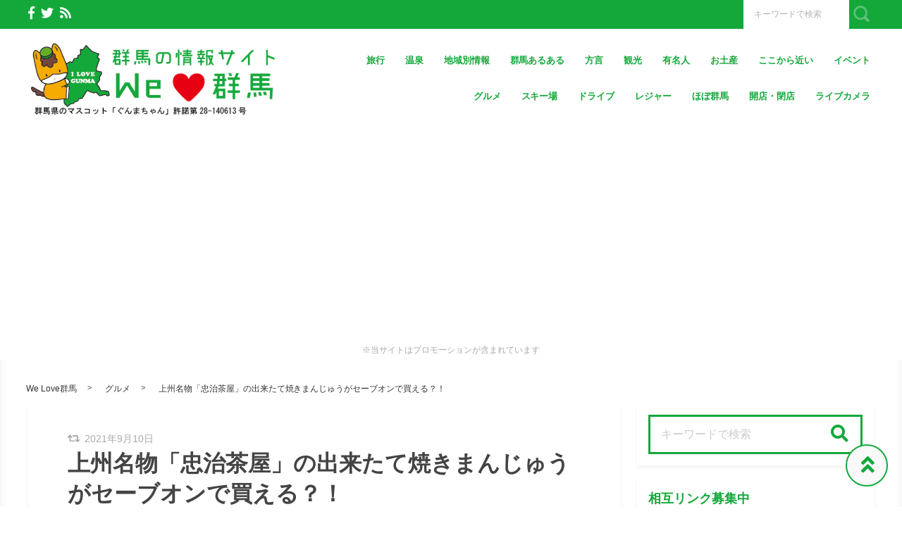

--- FILE ---
content_type: text/html; charset=UTF-8
request_url: https://we-love.gunma.jp/gourmet/yakimanju_convenience
body_size: 26393
content:
<!DOCTYPE html>
<html lang="ja">
<head>
<style type="text/css" media="screen">@charset UTF-8;*{box-sizing:border-box;-webkit-box-sizing:border-box;word-wrap:break-word;line-height:1.75}html{font-size:62.5%;line-height:1.5;font-family:-apple-system,"Helvetica Neue","Hiragino Kaku Gothic ProN","游ゴシック Medium","メイリオ",meiryo,sans-serif}body{color:#444;letter-spacing:-.001em;-webkit-text-size-adjust:100%}img{vertical-align:bottom;max-width:100%;height:auto}iframe{max-width:100%}.iframe{margin-bottom:30px;position:relative;width:100%;padding-top:56.25%}@media screen and (max-width:833px){.iframe{margin-bottom:5%}}.iframe iframe{position:absolute;top:0;left:0;width:100%;height:100%}a{line-height:1.5;color:#333}a img{transition:all .3s ease;-webkit-transition:all .3s ease;-moz-transition:all .3s ease;-o-transition:all .3s ease}a img:hover{opacity:.7}.hover-color{transition:all .2s ease;-webkit-transition:all .2s ease;-moz-transition:all .2s ease;-o-transition:all .2s ease}.clearfix::after{content:"";display:block;clear:both}@media screen and (min-width:1000px){.pc-hide{display:none!important}}@media screen and (min-width:834px) and (max-width:999px){.tab-hide{display:none!important}}@media screen and (max-width:833px){.sp-hide{display:none!important}.br-hide p br{display:none!important}}.box-container{margin:0 auto;max-width:1200px}#page-top-menu{padding:0 10px}.page-top-menu-inner{display:flex;justify-content:space-between;align-items:stretch}#left-icon-area{padding-top:4px;width:50%;text-align:left}#left-icon-area li{padding-right:5px;display:inline-block;font-size:18px;font-size:1.125rem}#left-icon-area i{transition:all .2s ease;-webkit-transition:all .2s ease;-moz-transition:all .2s ease;-o-transition:all .2s ease}#header-searchbox-area{width:50%}#header-searchbox-area form{display:flex;justify-content:flex-end;align-items:stretch}#header-searchbox-area input[type="text"]{padding:10px 15px;width:150px;vertical-align:bottom;border:0;letter-spacing:normal;font-size:12px;font-size:.75rem;transition:all .2s ease;-webkit-transition:all .2s ease;-moz-transition:all .2s ease;-o-transition:all .2s ease}#header-searchbox-area input[type="text"]:placeholder-shown{color:rgba(0,0,0,.3)}#header-searchbox-area input[type="text"]::-webkit-input-placeholder{color:rgba(0,0,0,.3)}#header-searchbox-area input[type="text"]:-moz-placeholder{color:rgba(0,0,0,.3);opacity:1}#header-searchbox-area input[type="text"]::-moz-placeholder{color:rgba(0,0,0,.3);opacity:1}#header-searchbox-area input[type="text"]:-ms-input-placeholder{color:rgba(0,0,0,.3)}#header-searchbox-area input[type="text"]:focus{outline:0;width:50%}#header-searchbox-area button{-webkit-appearance:none;width:35px;border:0;color:#fff;opacity:.3;cursor:pointer;font-size:18px;font-size:1.125rem;border-radius:0;-webkit-border-radius:0;-moz-border-radius:0;transition:all .2s ease;-webkit-transition:all .2s ease;-moz-transition:all .2s ease;-o-transition:all .2s ease}#header-searchbox-area button:hover{opacity:.7}#header-searchbox-area button img{vertical-align:middle;position:relative;top:-2px}@media screen and (max-width:833px){#global-header{padding:.75em;margin-bottom:0;width:100%;display:flex;justify-content:space-between;align-items:center;position:relative;z-index:1000}#global-header .box-container{margin:0}#global-header img{vertical-align:middle}}.header-rayout-vertical{text-align:center}.header-rayout-vertical #site-id{padding:40px 30px 30px}.header-rayout-vertical #site-id a{font-weight:bold;text-decoration:none;font-size:30px;font-size:1.875rem}@media screen and (max-width:833px){.header-rayout-vertical #site-id a{font-size:18px;font-size:1.125rem}}.header-rayout-vertical .logo-anime-into1{animation:into_logo_vertical 1s ease-in-out}.header-rayout-vertical #global-navigation li{display:inline-block;position:relative}.header-rayout-vertical #global-navigation li a{margin:0 15px;padding:5px 0 20px;text-decoration:none;display:inline-block;font-weight:bold;position:relative;transition:all .2s ease;-webkit-transition:all .2s ease;-moz-transition:all .2s ease;-o-transition:all .2s ease}#global-header-wrap #global-navigation .sub-menu{display:none;padding:.5em;position:absolute;top:calc(1em + 35px);left:0;z-index:11000;width:200%;max-width:250px;text-align:left;box-shadow:0 3px 7px 0 rgba(0,0,0,.1)}#global-header-wrap #global-navigation .sub-menu li{display:block}#global-header-wrap #global-navigation .sub-menu a{margin-left:.5em;padding:5px}#global-header-wrap #global-navigation .sub-menu a:before{margin-right:.5em;content:'\f105';font-family:"Font Awesome 5 Free";font-weight:900;-moz-osx-font-smoothing:grayscale;-webkit-font-smoothing:antialiased;display:inline-block;font-style:normal;font-variant:normal;text-rendering:auto;line-height:1}.header-rayout-horizontal{padding:0 10px}@media screen and (max-width:833px){.header-rayout-horizontal{padding:0}}.header-rayout-horizontal #global-header-wrap{display:flex;justify-content:space-between;align-items:center}@media screen and (max-width:833px){.header-rayout-horizontal #global-header-wrap{display:block}}.header-rayout-horizontal #site-id{padding:20px 0;width:30%}.header-rayout-horizontal #site-id a{font-weight:bold;text-decoration:none;font-size:20px;font-size:1.25rem}@media screen and (max-width:833px){.header-rayout-horizontal #site-id a{font-size:18px;font-size:1.125rem}}.header-rayout-horizontal .logo-anime-into1{animation:into_logo_horizontal 1s ease-in-out}.header-rayout-horizontal #global-navigation{padding:20px 0;width:65%;text-align:right}.header-rayout-horizontal #global-navigation li{display:inline-block;position:relative}.header-rayout-horizontal #global-navigation li a{margin-left:15px;padding:15px 5px;text-decoration:none;display:inline-block;font-weight:bold;font-size:13px;font-size:.8125rem;transition:all .2s ease;-webkit-transition:all .2s ease;-moz-transition:all .2s ease;-o-transition:all .2s ease}@media screen and (max-width:833px){.header-rayout-horizontal #site-id,.header-rayout-vertical #site-id{padding:0;width:72%;display:block;text-align:left}#global-header-wrap{width:70%;text-align:left}}#sp-navigation-icon-open{width:30%;text-align:right;color:#333;font-size:30px;font-size:1.875rem}#sp-navigation-icon-open svg{max-width:30px;display:inline-block;margin-bottom:-5px}#sp-navigation-icon-close{color:#fff;text-align:right}#sp-navigation-icon-close .icon-cancel:before{margin-right:0}#sp-navigation-content-wrap{padding:.75em;position:absolute;top:0;left:0;width:100%;color:#fff;display:none;text-align:left}#sp-icon-area{margin-bottom:5%;text-align:center}#sp-icon-area li{display:inline-block}#sp-icon-area li a{padding-left:10px;padding-right:10px;font-size:30px;font-size:1.875rem}#sp-searchbox-area{margin-bottom:10%;width:100%;height:40px}#sp-searchbox-area input[type="text"]{padding:1% 5%;width:80%;height:40px;vertical-align:bottom;border:0;letter-spacing:normal;font-size:15px;font-size:.9375rem}#sp-searchbox-area button{-webkit-appearance:none;width:20%;height:40px;border:0;color:#fff;background:none;font-size:18px;font-size:1.125rem}#sp-searchbox-area button img{height:34px}@media screen and (max-width:833px){.sp-navigation-related-list{margin-bottom:10%}}.sp-navigation-head{margin-bottom:5%;padding:3% 5%;text-align:left;font-weight:bold;font-size:16px;font-size:1rem}.sp-navigation-menu-list{margin-bottom:10%}.sp-navigation-menu-list a{margin-bottom:3%;padding-left:5px;display:block;text-align:left;text-decoration:none;font-weight:bold}#sp-sub-navigation-wrap{display:none}@media screen and (max-width:833px){#sp-sub-navigation-wrap{margin-top:-8px;display:block;position:relative;z-index:9999;overflow:auto}#sp-sub-navigation-wrap .sp-sub-navigation-menu-list{padding:0 .75em 8px;overflow:scroll;white-space:nowrap}#sp-sub-navigation-wrap .sp-sub-navigation-menu-list li{padding-right:5px;display:inline-block}#sp-sub-navigation-wrap .sp-sub-navigation-menu-list a{padding:3px 5px 2px;text-decoration:none;font-size:12px;font-size:.75rem}}#breadcrumbs{padding:0 .75em .75em;margin:0 auto;max-width:1230px}@media screen and (max-width:833px){#breadcrumbs{padding:.75em}}#breadcrumbs>ol{line-height:1}#breadcrumbs li,#breadcrumbs a,#breadcrumbs .name{font-size:12px;font-size:.75rem}#breadcrumbs li{display:inline-block;line-height:1}#breadcrumbs li:after{padding:0 15px;display:inline-block;content:">";position:relative;top:-2px;font-size:11px;font-size:.6875rem}@media screen and (max-width:833px){#breadcrumbs li:after{padding:0 7px;font-weight:bold;font-size:10px;font-size:.625rem}}#breadcrumbs li:last-child:after{content:none}#breadcrumbs li a{text-decoration:none;display:inline-block;transition:all .2s ease;-webkit-transition:all .2s ease;-moz-transition:all .2s ease;-o-transition:all .2s ease}@media screen and (max-width:833px){#breadcrumbs li a{font-weight:bold;font-size:10px;font-size:.625rem}}#breadcrumbs li a:hover{text-decoration:underline}.related-article-list{display:flex;justify-content:flex-start;flex-wrap:wrap;align-items:stretch}@media screen and (max-width:833px){.related-article-list li>a{padding:.75em}.top-related-article-list{margin-top:1em}}.top-related-article-list-button{text-align:center}@media screen and (max-width:833px){.top-related-article-list-button{margin:5% 0 0}}.top-related-article-list-button a{padding:15px 15px;display:inline-block;text-align:center;min-width:320px;text-decoration:none;font-size:14px;font-size:.875rem;border-radius:5px;-webkit-border-radius:5px;-moz-border-radius:5px;transition:all .2s ease;-webkit-transition:all .2s ease;-moz-transition:all .2s ease;-o-transition:all .2s ease}.top-related-article-list-button a:hover{opacity:.8;animation:updown .5s ease}@media screen and (max-width:833px){.top-related-article-list-button a{width:100%;min-width:100%;border-radius:50px;-webkit-border-radius:50px;-moz-border-radius:50px}}.content-wrap{padding-top:2em;padding-bottom:5%}@media screen and (max-width:833px){.content-wrap{padding-top:0}}#main{padding:3% 0;-webkit-box-shadow:0 3px 7px 0 rgba(0,0,0,.05);-moz-box-shadow:0 3px 7px 0 rgba(0,0,0,.05);-ms-box-shadow:0 3px 7px 0 rgba(0,0,0,.05);box-shadow:0 3px 7px 0 rgba(0,0,0,.05)}@media screen and (max-width:833px){#main{padding:.75em}}#one-column,#two-column{-webkit-box-shadow:0 0 10px 2px rgba(0,0,0,.05) inset;-moz-box-shadow:0 0 10px 2px rgba(0,0,0,.05) inset;-ms-box-shadow:0 0 10px 2px rgba(0,0,0,.05) inset;box-shadow:0 0 10px 2px rgba(0,0,0,.05) inset}#one-column #breadcrumbs{max-width:828px}@media screen and (max-width:833px){#one-column #breadcrumbs{padding:0 5%}}#one-column #main{margin:0 auto 5%;max-width:828px}#one-column #main article{padding:0 50px}@media screen and (max-width:833px){#one-column #main article{padding:0}}#one-column #main-content-wrap{padding:15px}@media screen and (max-width:833px){#one-column #main-content-wrap{padding:0}}#one-column #top-related-article-list-wrap,#one-column #archive-main-content-wrap{padding-left:15px;padding-right:15px}@media screen and (max-width:833px){#one-column #top-related-article-list-wrap,#one-column #archive-main-content-wrap{padding:5% 0 0 0}}#one-column .top-related-article-list-section{padding-top:50px}@media screen and (max-width:833px){#one-column .top-related-article-list-section{padding:.75em}}#one-column .top-related-article-list-section:first-child{padding-top:30px}@media screen and (max-width:833px){#one-column .top-related-article-list-section:first-child{padding-top:0}}#one-column .related-article-list li{margin-right:2%;width:32%}#one-column .related-article-list li:nth-child(3n){margin-right:0}@media screen and (max-width:833px){#one-column .related-article-list li{margin-right:0;width:100%}}#one-column .article-type-list .list-content{margin-right:0}#one-column #top-related-article-list{margin-bottom:5%}#one-column .article-type-list .related-article-list li{width:49%}@media screen and (max-width:833px){#one-column .article-type-list .related-article-list li{width:100%}}#one-column #sidebar{margin:0 auto;max-width:828px}@media screen and (max-width:833px){#one-column #sidebar{padding:.75em;width:100%;max-width:none}#two-column{padding:0}}#two-column #top-related-article-list-wrap,#two-column #archive-main-content-wrap,#two-column #main-content-wrap{padding-left:15px;padding-right:15px;width:100%}@media screen and (max-width:833px){#two-column #top-related-article-list-wrap,#two-column #archive-main-content-wrap,#two-column #main-content-wrap{padding-left:0;padding-right:0}}#two-column #top-related-article-list-wrap>.box-container,#two-column #archive-main-content-wrap>.box-container,#two-column #main-content-wrap>.box-container{display:flex;justify-content:space-between;flex-wrap:wrap;align-items:flex-start}#two-column #main{width:70%}@media screen and (max-width:833px){#two-column #main{width:100%;max-width:none}}#two-column #main article{padding:0 10px;margin:0 auto;max-width:748px}@media screen and (max-width:833px){#two-column #main article{padding:0}}#two-column #top-related-article-list,#two-column #archive-main-content{width:calc(100% - 3% - 28%)}@media screen and (max-width:833px){#two-column #top-related-article-list,#two-column #archive-main-content{width:100%}}#two-column .related-article-list li{margin-right:2%;width:32%}#two-column .related-article-list li:nth-child(3n){margin-right:0}@media screen and (max-width:833px){#two-column .related-article-list li{margin-right:0;width:100%}}#two-column .article-type-list .related-article-list li{width:100%}#two-column .article-type-list .list-content{margin-right:0}#two-column .top-related-article-list-section{padding:50px 0}@media screen and (max-width:833px){#two-column .top-related-article-list-section{padding:.75em}}#two-column .top-related-article-list-section:first-child{padding-top:0}#two-column #sidebar{width:28%;max-width:336px}@media screen and (max-width:833px){#two-column #sidebar{padding:.75em .75em 0;width:100%;max-width:none}}#one-column .top-popular-article-list-section,#two-column .top-popular-article-list-section{padding-bottom:0;margin-bottom:1em}#one-column .top-popular-article-list-section li,#two-column .top-popular-article-list-section li{width:49%}#one-column .top-popular-article-list-section li:nth-child(2n),#two-column .top-popular-article-list-section li:nth-child(2n){margin-right:0}@media screen and (max-width:833px){#one-column .top-popular-article-list-section li,#two-column .top-popular-article-list-section li{width:100%}}.archive-related-article-list-head{padding-bottom:15px;margin-bottom:1em;border-bottom-width:2px;border-bottom-style:solid;font-size:18px;font-size:1.125rem}@media screen and (max-width:833px){.archive-related-article-list-head{padding-bottom:10px;line-height:1.5}}.archive-related-article-list-subhead{margin-bottom:.5em;font-size:16px;font-size:1rem}@media screen and (max-width:833px){.archive-related-article-list-subhead{line-height:1.5}}.category-content{margin-bottom:1.5em}#content-header{margin-bottom:1em}#content-header .content-time{margin-right:.5em;display:inline-block;color:#aaa;font-size:14px;font-size:.875rem}@media screen and (max-width:833px){#content-header .content-time{font-size:10px;font-size:.625rem}}#content-header .content-time i{margin-right:2px}#content-header .content-title{margin-bottom:8px;line-height:1.35;font-size:32px;font-size:2rem}@media screen and (min-width:834px) and (max-width:999px){#content-header .content-title{font-size:28px;font-size:1.75rem}}@media screen and (max-width:833px){#content-header .content-title{font-size:20px;font-size:1.25rem}}#content-header .eye-catch{margin-top:15px;margin-bottom:20px;text-align:center}.sp-sns-countlist,.sns-countlist{margin-bottom:2em;background:#fff;text-align:center;width:100%;display:flex;justify-content:center;align-items:flex-end;font-size:14px;font-size:.875rem}.sp-sns-countlist *,.sns-countlist *{vertical-align:middle}.sp-sns-countlist li{margin:0 .75%;width:15%}.sp-sns-countlist [class^="icon-"],.sp-sns-countlist img{width:20px;height:20px}.sp-sns-countlist .sns-countlist-balloon{padding:0 5px}.sns-countlist{padding:1em;border:1px solid #ddd}.sns-countlist li{margin:0 .5%;width:14.5%}.sns-countlist [class^="icon-"],.sns-countlist i,.sns-countlist img{margin-right:8px;width:20px;height:20px;display:inline-block}.sns-countlist .fa-gplus{width:30px;position:relative;top:-3px}.sns-countlist a{text-decoration:none}.sns-countlist-balloon{margin-bottom:5px;padding:5px;width:100%;border:1px solid #ddd;letter-spacing:2px;border-radius:5px;-webkit-border-radius:5px;-moz-border-radius:5px}.sns-countlist-sns-icon{padding:8px 5px 6px;width:100%;border:1px solid #ddd;background:#f7f7f7;font-weight:bold;cursor:pointer;font-size:8px;font-size:.5rem;border-radius:5px;-webkit-border-radius:5px;-moz-border-radius:5px;transition:all .2s ease;-webkit-transition:all .2s ease;-moz-transition:all .2s ease;-o-transition:all .2s ease;box-shadow:0 3px 0 0 #e8e8e8;position:relative;top:0}.sns-countlist-sns-icon:hover{box-shadow:0 1px 0 0 #e8e8e8;top:2px}.sns-countlist-sns-icon [class^="icon-"],.sns-countlist-sns-icon i,.sns-countlist-sns-icon img{line-height:1;font-size:2.5em}.sns-countlist-facebook a,.sns-countlist-facebook .sns-countlist-balloon{color:#305097}.sns-countlist-facebook a:hover,.sns-countlist-facebook .sns-countlist-balloon:hover{color:#305097}.sns-countlist-twitter a,.sns-countlist-twitter .sns-countlist-balloon{color:#00aced}.sns-countlist-twitter a:hover,.sns-countlist-twitter .sns-countlist-balloon:hover{color:#00aced}.sns-countlist-gplus a,.sns-countlist-gplus .sns-countlist-balloon{color:#db4a39}.sns-countlist-gplus a:hover,.sns-countlist-gplus .sns-countlist-balloon:hover{color:#db4a39}.sns-countlist-pinterest a,.sns-countlist-pinterest .sns-countlist-balloon{color:#e60023}.sns-countlist-pinterest a:hover,.sns-countlist-pinterest .sns-countlist-balloon:hover{color:#e60023}.sns-countlist-hatebu a,.sns-countlist-hatebu .sns-countlist-balloon{color:#00a4de}.sns-countlist-hatebu a:hover,.sns-countlist-hatebu .sns-countlist-balloon:hover{color:#00a4de}.sns-countlist-pocket a,.sns-countlist-pocket .sns-countlist-balloon{color:#e5364e}.sns-countlist-pocket a:hover,.sns-countlist-pocket .sns-countlist-balloon:hover{color:#e5364e}.sns-countlist-line a{color:#00b900}.sns-countlist-line a:hover{color:#00b900}#sidebar-searchbox-area form,#sidebar form,.search-form{width:100%;border-width:3px;border-style:solid}#sidebar-searchbox-area form,#sidebar form,#search-form form{display:table;width:100%}#sidebar-searchbox-area input[type="text"],#sidebar input[type="text"],#search-form input[type="text"]{padding:15px;display:table-cell;width:80%;height:50px;vertical-align:middle;border:0;background:#fff;letter-spacing:normal;font-size:16px;font-size:1rem}#sidebar-searchbox-area input[type="text"]:focus,#sidebar input[type="text"]:focus,#search-form input[type="text"]:focus{outline:0;background:rgba(0,0,0,.03)}#sidebar-searchbox-area button,#sidebar button,#search-form button{padding:0;display:table-cell;width:20%;height:50px;border:0;background:none;cursor:pointer;text-align:center;vertical-align:middle;font-size:25px;overflow:hidden;position:relative;border-radius:0;-webkit-border-radius:0;-moz-border-radius:0;transition:all .2s ease;-webkit-transition:all .2s ease;-moz-transition:all .2s ease;-o-transition:all .2s ease}#sidebar-searchbox-area button:hover i,#sidebar button:hover i,#search-form button:hover i{top:-50px}#sidebar-searchbox-area button:hover .to-search,#sidebar button:hover .to-search,#search-form button:hover .to-search{top:18px}#sidebar-searchbox-area button i,#sidebar button i,#search-form button i{position:relative;top:0;transition:all .3s ease;-webkit-transition:all .3s ease;-moz-transition:all .3s ease;-o-transition:all .3s ease}#sidebar-searchbox-area button .to-search,#sidebar button .to-search,#search-form button .to-search{margin-left:-25px;width:50px;font-weight:bold;position:absolute;top:60px;left:50%;font-size:13px;font-size:.8125rem;transition:all .5s ease;-webkit-transition:all .5s ease;-moz-transition:all .5s ease;-o-transition:all .5s ease}div[class*="q2w3-widget-clone"]+.sidebar-widget{padding:1.05em;z-index:9999}.sidebar-head{margin-bottom:1em;padding-bottom:.3em;border-bottom-style:solid;border-bottom-width:3px;font-size:18px;font-size:1.125rem}.sidebar-widget{margin-bottom:1em;padding:1em;background:#fff;-webkit-box-shadow:0 3px 7px 0 rgba(0,0,0,.05);-moz-box-shadow:0 3px 7px 0 rgba(0,0,0,.05);-ms-box-shadow:0 3px 7px 0 rgba(0,0,0,.05);box-shadow:0 3px 7px 0 rgba(0,0,0,.05)}.sidebar-widget li,.sidebar-widget li a{font-size:13px;font-size:.8125rem}.sidebar-widget li{padding:1em 1em 0 0;border-bottom:1px dotted #ddd}.sidebar-widget li:first-child{padding-top:0}.sidebar-widget li:last-child{margin-bottom:0;padding-bottom:0;border:0}.sidebar-widget li a{margin-bottom:1em;display:inline-block;text-decoration:none;position:relative;left:0;transition:all .2s ease;-webkit-transition:all .2s ease;-moz-transition:all .2s ease;-o-transition:all .2s ease}.sidebar-widget li a:hover{left:3px}.sidebar-widget li a:before{margin-right:.3em;content:'\f0da';font-family:"Font Awesome 5 Free";font-weight:900;-moz-osx-font-smoothing:grayscale;-webkit-font-smoothing:antialiased;display:inline-block;font-style:normal;font-variant:normal;text-rendering:auto;line-height:1}.sidebar-widget .post-date{margin-left:10px;display:inline-block;opacity:.5}.sidebar-widget .menu a{border-bottom:none}.sidebar-widget .menu a:hover{border-bottom:none}.sidebar-widget .children{padding-left:1em}.sidebar-widget .children a:before{content:'\f105'}.sidebar-writers-list li{padding:0;margin-bottom:15px;padding-bottom:15px;width:100%;border-bottom:1px dotted #ddd;position:static}.sidebar-writers-list li:last-child{margin-bottom:0;padding-bottom:0;border:0}.sidebar-writers-list li:last-child a{margin-bottom:0;padding:0;border:0}.sidebar-writers-list li a{padding:0;text-indent:0;text-decoration:none;position:relative;font-size:12px;font-size:.75rem;display:flex;justify-content:space-between;align-items:center}.sidebar-writers-list li a:before{content:none}.sidebar-writers-list .sidebar-writers-list-avatar{width:64px;height:64px;overflow:hidden;border-radius:100px;-webkit-border-radius:100px;-moz-border-radius:100px}.sidebar-writers-list .sidebar-writers-list-author-profile{padding-left:1em;width:calc(100% - 64px);text-align:left}.sidebar-writers-list .sidebar-writers-list-author-name{font-weight:bold;font-size:14px;font-size:.875rem}.sidebar-related-article-list,.sp-navigation-related-list{counter-reset:number 0}.sidebar-related-article-list li,.sp-navigation-related-list li{padding:0;margin-bottom:15px;padding-bottom:15px;width:100%;border-bottom:1px dotted #ddd;position:static}.sidebar-related-article-list li:last-child,.sp-navigation-related-list li:last-child{margin-bottom:0;padding-bottom:0;border:0}.sidebar-related-article-list li:last-child a,.sp-navigation-related-list li:last-child a{margin-bottom:0;padding:0;border:0}.sidebar-related-article-list li a,.sp-navigation-related-list li a{padding:0;text-indent:0;text-decoration:none;position:relative;font-size:12px;font-size:.75rem;display:flex;justify-content:space-between;flex-wrap:nowrap;align-content:stretch}.sidebar-related-article-list li a:before,.sp-navigation-related-list li a:before{content:none}.sidebar-related-article-list li a .related-article-list-img-box,.sp-navigation-related-list li a .related-article-list-img-box{width:30%;height:100%}.sidebar-related-article-list li a .related-article-list-txt-box,.sp-navigation-related-list li a .related-article-list-txt-box{padding-left:1em;width:70%}.sidebar-related-article-list .related-article-list-tag,.sp-navigation-related-list .related-article-list-tag{width:100px;display:inline-block;letter-spacing:1px;color:#fff;position:absolute;top:1px;left:5px;font-weight:bold;z-index:1100;text-shadow:0 0 5px rgba(0,0,0,.3);font-weight:bold;font-size:11px;font-size:.6875rem}@media screen and (max-width:833px){.sidebar-related-article-list .related-article-list-tag,.sp-navigation-related-list .related-article-list-tag{display:inline-block;top:0;left:3px;font-weight:bold}}.sidebar-related-article-list .ranking-list a .related-article-list-tag,.sp-navigation-related-list .ranking-list a .related-article-list-tag{counter-increment:number 1}.sidebar-related-article-list .ranking-list a .related-article-list-tag:after,.sp-navigation-related-list .ranking-list a .related-article-list-tag:after{display:inline-block;content:counter(number)}.sidebar-related-article-list .related-article-list-eyecatch,.sp-navigation-related-list .related-article-list-eyecatch{padding-bottom:56.25%;width:100%;height:0;overflow:hidden;text-align:center;position:relative}.sidebar-related-article-list .related-article-list-eyecatch:before,.sp-navigation-related-list .related-article-list-eyecatch:before{content:"";display:block;width:0;height:0;border-style:solid;border-width:2em 3em 0 0;position:absolute;top:0;left:0;z-index:1000}.sidebar-related-article-list .related-article-list-eyecatch img,.sp-navigation-related-list .related-article-list-eyecatch img{width:100%;vertical-align:text-bottom}.sidebar-related-article-list .related-article-list-title,.sp-navigation-related-list .related-article-list-title{margin-bottom:.5em;line-height:1.5;font-size:11px;font-size:.6875rem}.sidebar-related-article-list .related-article-list-info-wrap,.sp-navigation-related-list .related-article-list-info-wrap{display:flex;justify-content:space-between;align-items:flex-start;flex-wrap:nowrap;font-size:10px;font-size:.625rem}.sidebar-related-article-list .related-article-list-date,.sp-navigation-related-list .related-article-list-date{margin-top:1px;opacity:.5}.sidebar-related-article-list .related-article-list-category,.sp-navigation-related-list .related-article-list-category{display:inline-block;text-align:left}.sidebar-related-article-list .related-article-list-category .inner,.sp-navigation-related-list .related-article-list-category .inner{padding:1px 5px;display:inline-block;transition:all .2s ease;-webkit-transition:all .2s ease;-moz-transition:all .2s ease;-o-transition:all .2s ease}.sidebar-related-article-list .related-article-list-category .inner:hover,.sp-navigation-related-list .related-article-list-category .inner:hover{opacity:.75}.post-categories li{margin-right:5px;margin-bottom:.5em;display:inline-block}.post-categories li a{padding:7px 15px 6px;text-decoration:none;display:inline-block;font-size:13px;font-size:.8125rem;transition:all .2s ease;-webkit-transition:all .2s ease;-moz-transition:all .2s ease;-o-transition:all .2s ease;border-radius:5px;-webkit-border-radius:5px;-moz-border-radius:5px}@media screen and (max-width:833px){.post-categories li a{font-weight:bold}}.post-categories-position-top{display:inline-block}.post-categories-position-top .post-categories{display:inline-block}.post-categories-position-top .post-categories li{margin-bottom:0;margin-right:0}.post-categories-position-top .post-categories a{padding:3px 5px 2px;font-size:10px;font-size:.625rem}.tagcloud a{margin-right:5px;margin-bottom:10px;padding:6px 10px 5px;text-decoration:none;display:inline-block;border-width:1px;border-style:solid;font-size:10px;font-size:.625rem;border-radius:5px;-webkit-border-radius:5px;-moz-border-radius:5px;transition:all .2s ease;-webkit-transition:all .2s ease;-moz-transition:all .2s ease;-o-transition:all .2s ease}@media screen and (max-width:833px){.tagcloud a{font-weight:bold}}.tags-position-top{display:inline-block}.tags-position-top a{padding:3px 5px 2px}@keyframes into_logo_horizontal{from{opacity:.0;transform:translateX(-10px)}to{opacity:1.0;transform:translateX(0px)}}@keyframes into_logo_vertical{from{opacity:.0;transform:translateY(-10px)}to{opacity:1.0;transform:translateY(0px)}}@keyframes updown{25%{transform:translateY(-5px)}50%{transform:translateY(0px)}75%{transform:translateY(-5px)}}html,body,div,span,object,iframe,h1,h2,h3,h4,h5,h6,p,blockquote,pre,abbr,address,cite,code,del,dfn,em,img,ins,kbd,q,samp,small,strong,sub,sup,var,b,i,dl,dt,dd,ol,ul,li,fieldset,form,label,legend,table,caption,tbody,tfoot,thead,tr,th,td,article,aside,canvas,details,figcaption,figure,footer,header,hgroup,menu,nav,section,summary,time,mark,audio,video{margin:0;padding:0;border:0;outline:0;font-size:100%;vertical-align:baseline;background:transparent}body{line-height:1}article,aside,details,figcaption,figure,footer,header,hgroup,menu,nav,section{display:block}ul,ol{list-style:none}blockquote,q{quotes:none}blockquote:before,blockquote:after,q:before,q:after{content:'';content:none}a{margin:0;padding:0;font-size:100%;vertical-align:baseline;background:transparent}ins{text-decoration:none}mark{background-color:#ff9;color:#000;font-style:italic;font-weight:bold}del{text-decoration:line-through}abbr[title],dfn[title]{border-bottom:1px dotted;cursor:help}table{border-collapse:collapse;border-spacing:0}hr{display:block;height:1px;border:0;border-top:1px solid #ccc;margin:1em 0;padding:0}input,select{vertical-align:middle}img{vertical-align:bottom;font-size:0;line-height:0}.main-color,.hover-color:hover{color:rgba(20,168,59,1)}#ez-toc-container,#ez-toc-container .ez-toc-title-container,.ez-toc-list li,#toc_container,#toc_container .toc_title,.toc_list li{border-color:rgba(20,168,59,.3);color:rgba(20,168,59,1)}a:hover,.content-post a,.calendar_wrap a{color:rgba(0,87,219,1)}#page-top-menu{background:rgba(20,168,59,1)}#left-icon-area i{color:rgba(255,255,255,1)}#left-icon-area i:hover{color:#e7cb00}#header-searchbox-area input[type="text"]{background:rgba(255,255,255,1)}#header-searchbox-area input[type="text"]{color:rgba(252,252,252,1)}#header-searchbox-area button{background:rgba(20,168,59,1)}.top-related-article-list-button a,.related-article-list-sp-button{color:rgba(249,249,249,1);background:rgba(20,168,59,1)}.article-type-list .related-article-list a:after{background:#14a83b}.article-type-list .related-article-list a:before{background:#e7cb00}#sidebar-searchbox-area form,#sidebar form,.search-form{border-color:rgba(20,168,59,1)}#sidebar-searchbox-area button,#sidebar form button,.search-form button{color:rgba(20,168,59,1)}#sidebar .sidebar-head{color:rgba(20,168,59,1)}#global-header,#sp-sub-navigation-wrap,#global-navigation .sub-menu{background:#fff}#site-id a{color:rgba(20,168,59,1)}#global-navigation li a{color:rgba(20,168,59,1)}.cls-1{fill:rgba(20,168,59,1)}.hover-boderbottom-color{border-bottom:2px solid rgba(255,255,255,0)}.hover-boderbottom-color:hover{border-bottom:2px solid rgba(20,168,59,1)}#sp-navigation-content-wrap{background:rgba(20,168,59,1)}.sp-navigation-head{color:rgba(20,168,59,1);background:#fff}#sp-searchbox-area button{background:rgba(255,255,255,.5)}#sp-navigation-content-wrap .related-article-list-date,.sp-navigation-related-list a,.widget-inner-spmenu a,#sp-icon-area li a{color:#fff}#sp-searchbox-area input{background:rgba(255,255,255,.3)}#one-column,#two-column{background:rgba(255,255,255,1)}#main,.sidebar-widget{background:rgba(255,255,255,1)}#breadcrumbs li a{}.content-post h2{color:rgba(255,255,255,1)}.content-post h2{background:url(https://we-love.gunma.jp/wp-content/themes/shaper/img/headline-shadow-white.png) no-repeat left top rgba(20,168,59,1)}.content-post h3{border-color:rgba(20,168,59,1)}.content-post h4{border-color:rgba(20,168,59,1)}.post-categories li a,.related-article-list-category .inner,#copy-btn,#pagenate a,.sp-sub-navigation-menu-list a{color:rgba(255,255,255,1);background:rgba(20,168,59,1)}.post-categories li a:hover,#copy-btn:hover,#pagenate a:hover{color:rgba(255,255,255,1);background:rgba(20,168,59,1)}.tagcloud a:hover,.post-author-list-btn a,.authors-list .post-author-list-btn a,#comment-submit,input[type="submit"],.continue-button a{color:rgba(249,249,249,1);border-color:rgba(20,168,59,1);background:rgba(20,168,59,1)}.tagcloud a,.post-author-list-btn a:hover,.authors-list .post-author-list-btn a:hover,#comment-submit:hover,input[type="submit"]:hover,.continue-button a:hover{color:rgba(20,168,59,1);background:rgba(20,168,59,0)}.comment-list-txt{background:rgba(231,246,235,1)}.content-post hr{border-color:rgba(20,168,59,1)}.pnavi-prev-icon,.pnavi-next-icon{color:rgba(20,168,59,1)}.related-article-list-head,.archive-related-article-list-head{color:rgba(0,0,0,1);border-bottom-color:rgba(0,0,0,1)}.related-article-list-head:after{background:rgba(0,0,0,1)}#related-article-list-wrap{background:rgba(255,255,255,1)}.aside-head{color:rgba(20,168,59,1)}.related-article-list-head.aside-head:after{background:rgba(20,168,59,1)}.related-article-list-eyecatch:before{border-color:rgba(20,168,59,1) transparent transparent transparent}#top-btn a{border-color:rgba(20,168,59,1);color:rgba(20,168,59,1)}#top-btn a{background:rgba(249,249,249,1)}#global-footer{background:rgba(231,246,235,1)}.footer-menu-title{color:rgba(20,168,59,1)}#global-footer-menu li a,#global-footer-menu .footer-info-area p.footer-info{color:rgba(0,0,0,1)}#global-footer-menu .footer-info-area .footer-info-sitetitle{color:rgba(20,168,59,1)}#global-footer-info-area{color:rgba(255,255,255,1);background:rgba(20,168,59,1)}</style><style id='wp-img-auto-sizes-contain-inline-css' type='text/css'>img:is([sizes=auto i],[sizes^="auto," i]){contain-intrinsic-size:3000px 1500px}</style><style id='wp-block-library-inline-css' type='text/css'>:root{--wp-block-synced-color:#7a00df;--wp-block-synced-color--rgb:122 , 0 , 223;--wp-bound-block-color:var(--wp-block-synced-color);--wp-editor-canvas-background:#ddd;--wp-admin-theme-color:#007cba;--wp-admin-theme-color--rgb:0 , 124 , 186;--wp-admin-theme-color-darker-10:#006ba1;--wp-admin-theme-color-darker-10--rgb:0 , 107 , 160.5;--wp-admin-theme-color-darker-20:#005a87;--wp-admin-theme-color-darker-20--rgb:0 , 90 , 135;--wp-admin-border-width-focus:2px}@media (min-resolution:192dpi){:root{--wp-admin-border-width-focus:1.5px}}.wp-element-button{cursor:pointer}:root .has-very-light-gray-background-color{background-color:#eee}:root .has-very-dark-gray-background-color{background-color:#313131}:root .has-very-light-gray-color{color:#eee}:root .has-very-dark-gray-color{color:#313131}:root .has-vivid-green-cyan-to-vivid-cyan-blue-gradient-background{background:linear-gradient(135deg,#00d084,#0693e3)}:root .has-purple-crush-gradient-background{background:linear-gradient(135deg,#34e2e4,#4721fb 50%,#ab1dfe)}:root .has-hazy-dawn-gradient-background{background:linear-gradient(135deg,#faaca8,#dad0ec)}:root .has-subdued-olive-gradient-background{background:linear-gradient(135deg,#fafae1,#67a671)}:root .has-atomic-cream-gradient-background{background:linear-gradient(135deg,#fdd79a,#004a59)}:root .has-nightshade-gradient-background{background:linear-gradient(135deg,#330968,#31cdcf)}:root .has-midnight-gradient-background{background:linear-gradient(135deg,#020381,#2874fc)}:root{--wp--preset--font-size--normal:16px;--wp--preset--font-size--huge:42px}.has-regular-font-size{font-size:1em}.has-larger-font-size{font-size:2.625em}.has-normal-font-size{font-size:var(--wp--preset--font-size--normal)}.has-huge-font-size{font-size:var(--wp--preset--font-size--huge)}.has-text-align-center{text-align:center}.has-text-align-left{text-align:left}.has-text-align-right{text-align:right}.has-fit-text{white-space:nowrap!important}#end-resizable-editor-section{display:none}.aligncenter{clear:both}.items-justified-left{justify-content:flex-start}.items-justified-center{justify-content:center}.items-justified-right{justify-content:flex-end}.items-justified-space-between{justify-content:space-between}.screen-reader-text{border:0;clip-path:inset(50%);height:1px;margin:-1px;overflow:hidden;padding:0;position:absolute;width:1px;word-wrap:normal!important}.screen-reader-text:focus{background-color:#ddd;clip-path:none;color:#444;display:block;font-size:1em;height:auto;left:5px;line-height:normal;padding:15px 23px 14px;text-decoration:none;top:5px;width:auto;z-index:100000}html :where(.has-border-color){border-style:solid}html :where([style*=border-top-color]){border-top-style:solid}html :where([style*=border-right-color]){border-right-style:solid}html :where([style*=border-bottom-color]){border-bottom-style:solid}html :where([style*=border-left-color]){border-left-style:solid}html :where([style*=border-width]){border-style:solid}html :where([style*=border-top-width]){border-top-style:solid}html :where([style*=border-right-width]){border-right-style:solid}html :where([style*=border-bottom-width]){border-bottom-style:solid}html :where([style*=border-left-width]){border-left-style:solid}html :where(img[class*=wp-image-]){height:auto;max-width:100%}:where(figure){margin:0 0 1em}html :where(.is-position-sticky){--wp-admin--admin-bar--position-offset:var(--wp-admin--admin-bar--height,0)}@media screen and (max-width:600px){html :where(.is-position-sticky){--wp-admin--admin-bar--position-offset:0}}</style><style id='global-styles-inline-css' type='text/css'>:root{--wp--preset--aspect-ratio--square:1;--wp--preset--aspect-ratio--4-3: 4/3;--wp--preset--aspect-ratio--3-4: 3/4;--wp--preset--aspect-ratio--3-2: 3/2;--wp--preset--aspect-ratio--2-3: 2/3;--wp--preset--aspect-ratio--16-9: 16/9;--wp--preset--aspect-ratio--9-16: 9/16;--wp--preset--color--black:#000;--wp--preset--color--cyan-bluish-gray:#abb8c3;--wp--preset--color--white:#fff;--wp--preset--color--pale-pink:#f78da7;--wp--preset--color--vivid-red:#cf2e2e;--wp--preset--color--luminous-vivid-orange:#ff6900;--wp--preset--color--luminous-vivid-amber:#fcb900;--wp--preset--color--light-green-cyan:#7bdcb5;--wp--preset--color--vivid-green-cyan:#00d084;--wp--preset--color--pale-cyan-blue:#8ed1fc;--wp--preset--color--vivid-cyan-blue:#0693e3;--wp--preset--color--vivid-purple:#9b51e0;--wp--preset--gradient--vivid-cyan-blue-to-vivid-purple:linear-gradient(135deg,#0693e3 0%,#9b51e0 100%);--wp--preset--gradient--light-green-cyan-to-vivid-green-cyan:linear-gradient(135deg,#7adcb4 0%,#00d082 100%);--wp--preset--gradient--luminous-vivid-amber-to-luminous-vivid-orange:linear-gradient(135deg,#fcb900 0%,#ff6900 100%);--wp--preset--gradient--luminous-vivid-orange-to-vivid-red:linear-gradient(135deg,#ff6900 0%,#cf2e2e 100%);--wp--preset--gradient--very-light-gray-to-cyan-bluish-gray:linear-gradient(135deg,#eee 0%,#a9b8c3 100%);--wp--preset--gradient--cool-to-warm-spectrum:linear-gradient(135deg,#4aeadc 0%,#9778d1 20%,#cf2aba 40%,#ee2c82 60%,#fb6962 80%,#fef84c 100%);--wp--preset--gradient--blush-light-purple:linear-gradient(135deg,#ffceec 0%,#9896f0 100%);--wp--preset--gradient--blush-bordeaux:linear-gradient(135deg,#fecda5 0%,#fe2d2d 50%,#6b003e 100%);--wp--preset--gradient--luminous-dusk:linear-gradient(135deg,#ffcb70 0%,#c751c0 50%,#4158d0 100%);--wp--preset--gradient--pale-ocean:linear-gradient(135deg,#fff5cb 0%,#b6e3d4 50%,#33a7b5 100%);--wp--preset--gradient--electric-grass:linear-gradient(135deg,#caf880 0%,#71ce7e 100%);--wp--preset--gradient--midnight:linear-gradient(135deg,#020381 0%,#2874fc 100%);--wp--preset--font-size--small:13px;--wp--preset--font-size--medium:20px;--wp--preset--font-size--large:36px;--wp--preset--font-size--x-large:42px;--wp--preset--spacing--20:.44rem;--wp--preset--spacing--30:.67rem;--wp--preset--spacing--40:1rem;--wp--preset--spacing--50:1.5rem;--wp--preset--spacing--60:2.25rem;--wp--preset--spacing--70:3.38rem;--wp--preset--spacing--80:5.06rem;--wp--preset--shadow--natural:6px 6px 9px rgba(0,0,0,.2);--wp--preset--shadow--deep:12px 12px 50px rgba(0,0,0,.4);--wp--preset--shadow--sharp:6px 6px 0 rgba(0,0,0,.2);--wp--preset--shadow--outlined:6px 6px 0 -3px #fff , 6px 6px #000;--wp--preset--shadow--crisp:6px 6px 0 #000}:where(.is-layout-flex){gap:.5em}:where(.is-layout-grid){gap:.5em}body .is-layout-flex{display:flex}.is-layout-flex{flex-wrap:wrap;align-items:center}.is-layout-flex > :is(*, div){margin:0}body .is-layout-grid{display:grid}.is-layout-grid > :is(*, div){margin:0}:where(.wp-block-columns.is-layout-flex){gap:2em}:where(.wp-block-columns.is-layout-grid){gap:2em}:where(.wp-block-post-template.is-layout-flex){gap:1.25em}:where(.wp-block-post-template.is-layout-grid){gap:1.25em}.has-black-color{color:var(--wp--preset--color--black)!important}.has-cyan-bluish-gray-color{color:var(--wp--preset--color--cyan-bluish-gray)!important}.has-white-color{color:var(--wp--preset--color--white)!important}.has-pale-pink-color{color:var(--wp--preset--color--pale-pink)!important}.has-vivid-red-color{color:var(--wp--preset--color--vivid-red)!important}.has-luminous-vivid-orange-color{color:var(--wp--preset--color--luminous-vivid-orange)!important}.has-luminous-vivid-amber-color{color:var(--wp--preset--color--luminous-vivid-amber)!important}.has-light-green-cyan-color{color:var(--wp--preset--color--light-green-cyan)!important}.has-vivid-green-cyan-color{color:var(--wp--preset--color--vivid-green-cyan)!important}.has-pale-cyan-blue-color{color:var(--wp--preset--color--pale-cyan-blue)!important}.has-vivid-cyan-blue-color{color:var(--wp--preset--color--vivid-cyan-blue)!important}.has-vivid-purple-color{color:var(--wp--preset--color--vivid-purple)!important}.has-black-background-color{background-color:var(--wp--preset--color--black)!important}.has-cyan-bluish-gray-background-color{background-color:var(--wp--preset--color--cyan-bluish-gray)!important}.has-white-background-color{background-color:var(--wp--preset--color--white)!important}.has-pale-pink-background-color{background-color:var(--wp--preset--color--pale-pink)!important}.has-vivid-red-background-color{background-color:var(--wp--preset--color--vivid-red)!important}.has-luminous-vivid-orange-background-color{background-color:var(--wp--preset--color--luminous-vivid-orange)!important}.has-luminous-vivid-amber-background-color{background-color:var(--wp--preset--color--luminous-vivid-amber)!important}.has-light-green-cyan-background-color{background-color:var(--wp--preset--color--light-green-cyan)!important}.has-vivid-green-cyan-background-color{background-color:var(--wp--preset--color--vivid-green-cyan)!important}.has-pale-cyan-blue-background-color{background-color:var(--wp--preset--color--pale-cyan-blue)!important}.has-vivid-cyan-blue-background-color{background-color:var(--wp--preset--color--vivid-cyan-blue)!important}.has-vivid-purple-background-color{background-color:var(--wp--preset--color--vivid-purple)!important}.has-black-border-color{border-color:var(--wp--preset--color--black)!important}.has-cyan-bluish-gray-border-color{border-color:var(--wp--preset--color--cyan-bluish-gray)!important}.has-white-border-color{border-color:var(--wp--preset--color--white)!important}.has-pale-pink-border-color{border-color:var(--wp--preset--color--pale-pink)!important}.has-vivid-red-border-color{border-color:var(--wp--preset--color--vivid-red)!important}.has-luminous-vivid-orange-border-color{border-color:var(--wp--preset--color--luminous-vivid-orange)!important}.has-luminous-vivid-amber-border-color{border-color:var(--wp--preset--color--luminous-vivid-amber)!important}.has-light-green-cyan-border-color{border-color:var(--wp--preset--color--light-green-cyan)!important}.has-vivid-green-cyan-border-color{border-color:var(--wp--preset--color--vivid-green-cyan)!important}.has-pale-cyan-blue-border-color{border-color:var(--wp--preset--color--pale-cyan-blue)!important}.has-vivid-cyan-blue-border-color{border-color:var(--wp--preset--color--vivid-cyan-blue)!important}.has-vivid-purple-border-color{border-color:var(--wp--preset--color--vivid-purple)!important}.has-vivid-cyan-blue-to-vivid-purple-gradient-background{background:var(--wp--preset--gradient--vivid-cyan-blue-to-vivid-purple)!important}.has-light-green-cyan-to-vivid-green-cyan-gradient-background{background:var(--wp--preset--gradient--light-green-cyan-to-vivid-green-cyan)!important}.has-luminous-vivid-amber-to-luminous-vivid-orange-gradient-background{background:var(--wp--preset--gradient--luminous-vivid-amber-to-luminous-vivid-orange)!important}.has-luminous-vivid-orange-to-vivid-red-gradient-background{background:var(--wp--preset--gradient--luminous-vivid-orange-to-vivid-red)!important}.has-very-light-gray-to-cyan-bluish-gray-gradient-background{background:var(--wp--preset--gradient--very-light-gray-to-cyan-bluish-gray)!important}.has-cool-to-warm-spectrum-gradient-background{background:var(--wp--preset--gradient--cool-to-warm-spectrum)!important}.has-blush-light-purple-gradient-background{background:var(--wp--preset--gradient--blush-light-purple)!important}.has-blush-bordeaux-gradient-background{background:var(--wp--preset--gradient--blush-bordeaux)!important}.has-luminous-dusk-gradient-background{background:var(--wp--preset--gradient--luminous-dusk)!important}.has-pale-ocean-gradient-background{background:var(--wp--preset--gradient--pale-ocean)!important}.has-electric-grass-gradient-background{background:var(--wp--preset--gradient--electric-grass)!important}.has-midnight-gradient-background{background:var(--wp--preset--gradient--midnight)!important}.has-small-font-size{font-size:var(--wp--preset--font-size--small)!important}.has-medium-font-size{font-size:var(--wp--preset--font-size--medium)!important}.has-large-font-size{font-size:var(--wp--preset--font-size--large)!important}.has-x-large-font-size{font-size:var(--wp--preset--font-size--x-large)!important}</style><style id='classic-theme-styles-inline-css' type='text/css'>.wp-block-button__link{color:#fff;background-color:#32373c;border-radius:9999px;box-shadow:none;text-decoration:none;padding:calc(.667em + 2px) calc(1.333em + 2px);font-size:1.125em}.wp-block-file__button{background:#32373c;color:#fff;text-decoration:none}</style><link rel='stylesheet' id='pz-linkcard-css-css' href='//we-love.gunma.jp/wp-content/uploads/pz-linkcard/style/style.min.css?ver=2.5.8.3' type='text/css' media='all'/><style type="text/css">.ctw-marker-bold{padding:3px 1px;background-size:200% 12px;background-position:0 10px;background-repeat:repeat-x;-webkit-transition:all 2s ease;-moz-transition:all 2s ease;-o-transition:all 2s ease;-ms-transition:all 2s ease}.ctw-marker-slim{padding:3px 1px;background-size:200% 4px;background-position:0 18px;background-repeat:repeat-x;-webkit-transition:all 1s ease;-moz-transition:all 1s ease;-o-transition:all 1s ease;-ms-transition:all 1s ease}.ctw-marker-bold.ctw-marker-position{background-position:-100% 10px}.ctw-marker-slim.ctw-marker-position{background-position:-100% 18px}.ctw-marker-yellow{background-image:-webkit-linear-gradient(left,rgba(255,235,6,0) 50%,rgba(255,235,6,.75) 50%);background-image:-moz-linear-gradient(left,rgba(255,235,6,0) 50%,rgba(255,235,6,.75) 50%);background-image:-o-linear-gradient(left,rgba(255,235,6,0) 50%,rgba(255,235,6,.75) 50%);background-image:-ms-linear-gradient(left,rgba(255,235,6,0) 50%,rgba(255,235,6,.75) 50%);background-image:linear-gradient(left,rgba(255,235,6,0) 50%,rgba(255,235,6,.75) 50%)}.ctw-marker-lightgreen{background-image:-webkit-linear-gradient(left,rgba(183,255,185,0) 50%,rgba(183,255,185,.75) 50%);background-image:-moz-linear-gradient(left,rgba(183,255,185,0) 50%,rgba(183,255,185,.75) 50%);background-image:-o-linear-gradient(left,rgba(183,255,185,0) 50%,rgba(183,255,185,.75) 50%);background-image:-ms-linear-gradient(left,rgba(183,255,185,0) 50%,rgba(183,255,185,.75) 50%);background-image:linear-gradient(left,rgba(183,255,185,0) 50%,rgba(183,255,185,.75) 50%)}.ctw-marker-lime{background-image:-webkit-linear-gradient(left,rgba(130,255,5,0) 50%,rgba(130,255,5,.75) 50%);background-image:-moz-linear-gradient(left,rgba(130,255,5,0) 50%,rgba(130,255,5,.75) 50%);background-image:-o-linear-gradient(left,rgba(130,255,5,0) 50%,rgba(130,255,5,.75) 50%);background-image:-ms-linear-gradient(left,rgba(130,255,5,0) 50%,rgba(130,255,5,.75) 50%);background-image:linear-gradient(left,rgba(130,255,5,0) 50%,rgba(130,255,5,.75) 50%)}.ctw-marker-aqua{background-image:-webkit-linear-gradient(left,rgba(133,232,255,0) 50%,rgba(133,232,255,.75) 50%);background-image:-moz-linear-gradient(left,rgba(133,232,255,0) 50%,rgba(133,232,255,.75) 50%);background-image:-o-linear-gradient(left,rgba(133,232,255,0) 50%,rgba(133,232,255,.75) 50%);background-image:-ms-linear-gradient(left,rgba(133,232,255,0) 50%,rgba(133,232,255,.75) 50%);background-image:linear-gradient(left,rgba(133,232,255,0) 50%,rgba(133,232,255,.75) 50%)}.ctw-marker-cobaltblue{background-image:-webkit-linear-gradient(left,rgba(12,157,255,0) 50%,rgba(12,157,255,.75) 50%);background-image:-moz-linear-gradient(left,rgba(12,157,255,0) 50%,rgba(12,157,255,.75) 50%);background-image:-o-linear-gradient(left,rgba(12,157,255,0) 50%,rgba(12,157,255,.75) 50%);background-image:-ms-linear-gradient(left,rgba(12,157,255,0) 50%,rgba(12,157,255,.75) 50%);background-image:linear-gradient(left,rgba(12,157,255,0) 50%,rgba(12,157,255,.75) 50%)}.ctw-marker-purple{background-image:-webkit-linear-gradient(left,rgba(222,194,255,0) 50%,rgba(222,194,255,.75) 50%);background-image:-moz-linear-gradient(left,rgba(222,194,255,0) 50%,rgba(222,194,255,.75) 50%);background-image:-o-linear-gradient(left,rgba(222,194,255,0) 50%,rgba(222,194,255,.75) 50%);background-image:-ms-linear-gradient(left,rgba(222,194,255,0) 50%,rgba(222,194,255,.75) 50%);background-image:linear-gradient(left,rgba(222,194,255,0) 50%,rgba(222,194,255,.75) 50%)}.ctw-marker-violet{background-image:-webkit-linear-gradient(left,rgba(152,69,255,0) 50%,rgba(152,69,255,.75) 50%);background-image:-moz-linear-gradient(left,rgba(152,69,255,0) 50%,rgba(152,69,255,.75) 50%);background-image:-o-linear-gradient(left,rgba(152,69,255,0) 50%,rgba(152,69,255,.75) 50%);background-image:-ms-linear-gradient(left,rgba(152,69,255,0) 50%,rgba(152,69,255,.75) 50%);background-image:linear-gradient(left,rgba(152,69,255,0) 50%,rgba(152,69,255,.75) 50%)}.ctw-marker-lightpink{background-image:-webkit-linear-gradient(left,rgba(255,211,210,0) 50%,rgba(255,211,210,.75) 50%);background-image:-moz-linear-gradient(left,rgba(255,211,210,0) 50%,rgba(255,211,210,.75) 50%);background-image:-o-linear-gradient(left,rgba(255,211,210,0) 50%,rgba(255,211,210,.75) 50%);background-image:-ms-linear-gradient(left,rgba(255,211,210,0) 50%,rgba(255,211,210,.75) 50%);background-image:linear-gradient(left,rgba(255,211,210,0) 50%,rgba(255,211,210,.75) 50%)}.ctw-marker-pink{background-image:-webkit-linear-gradient(left,rgba(240,81,135,0) 50%,rgba(240,81,135,.75) 50%);background-image:-moz-linear-gradient(left,rgba(240,81,135,0) 50%,rgba(240,81,135,.75) 50%);background-image:-o-linear-gradient(left,rgba(240,81,135,0) 50%,rgba(240,81,135,.75) 50%);background-image:-ms-linear-gradient(left,rgba(240,81,135,0) 50%,rgba(240,81,135,.75) 50%);background-image:linear-gradient(left,rgba(240,81,135,0) 50%,rgba(240,81,135,.75) 50%)}.ctw-marker-red{background-image:-webkit-linear-gradient(left,rgba(234,33,28,0) 50%,rgba(234,33,28,.75) 50%);background-image:-moz-linear-gradient(left,rgba(234,33,28,0) 50%,rgba(234,33,28,.75) 50%);background-image:-o-linear-gradient(left,rgba(234,33,28,0) 50%,rgba(234,33,28,.75) 50%);background-image:-ms-linear-gradient(left,rgba(234,33,28,0) 50%,rgba(234,33,28,.75) 50%);background-image:linear-gradient(left,rgba(234,33,28,0) 50%,rgba(234,33,28,.75) 50%)}.ctw-marker-lightorange{background-image:-webkit-linear-gradient(left,rgba(255,201,147,0) 50%,rgba(255,201,147,.75) 50%);background-image:-moz-linear-gradient(left,rgba(255,201,147,0) 50%,rgba(255,201,147,.75) 50%);background-image:-o-linear-gradient(left,rgba(255,201,147,0) 50%,rgba(255,201,147,.75) 50%);background-image:-ms-linear-gradient(left,rgba(255,201,147,0) 50%,rgba(255,201,147,.75) 50%);background-image:linear-gradient(left,rgba(255,201,147,0) 50%,rgba(255,201,147,.75) 50%)}.ctw-marker-orange{background-image:-webkit-linear-gradient(left,rgba(238,120,0,0) 50%,rgba(238,120,0,.75) 50%);background-image:-moz-linear-gradient(left,rgba(238,120,0,0) 50%,rgba(238,120,0,.75) 50%);background-image:-o-linear-gradient(left,rgba(238,120,0,0) 50%,rgba(238,120,0,.75) 50%);background-image:-ms-linear-gradient(left,rgba(238,120,0,0) 50%,rgba(238,120,0,.75) 50%);background-image:linear-gradient(left,rgba(238,120,0,0) 50%,rgba(238,120,0,.75) 50%)}</style><link rel='stylesheet' id='style-css' href='https://we-love.gunma.jp/wp-content/themes/shaper/css/style.css?ver=1.3.30' type='text/css' media='all'/><link rel='stylesheet' id='child-style-css' href='https://we-love.gunma.jp/wp-content/themes/shaper_child_infeed/A.style.css,qver=1.3.30.pagespeed.cf.8s9MASCx2J.css' type='text/css' media='all'/><style type="text/css" id="wp-custom-css"></style><script async src="https://pagead2.googlesyndication.com/pagead/js/adsbygoogle.js?client=ca-pub-5520816207964905" crossorigin="anonymous" type="text/psajs" data-pagespeed-orig-index="0"></script>
<!-- Google Tag Manager -->
<script type="text/psajs" data-pagespeed-orig-index="1">(function(w,d,s,l,i){w[l]=w[l]||[];w[l].push({'gtm.start':new Date().getTime(),event:'gtm.js'});var f=d.getElementsByTagName(s)[0],j=d.createElement(s),dl=l!='dataLayer'?'&l='+l:'';j.async=true;j.src='https://www.googletagmanager.com/gtm.js?id='+i+dl;f.parentNode.insertBefore(j,f);})(window,document,'script','dataLayer','GTM-TXHW33H');</script>
<!-- End Google Tag Manager -->
<!----adsenseamp-->
<script async custom-element="amp-ad" src="https://cdn.ampproject.org/v0/amp-ad-0.1.js" type="text/psajs" data-pagespeed-orig-index="2"></script>	<meta charset="utf-8">
<meta http-equiv="X-UA-Compatible" content="IE=edge">
<meta name="viewport" content="width=device-width, initial-scale=1">
<title>上州名物「忠治茶屋」の出来たて焼きまんじゅうがセーブオンで買える？！</title>
<link rel="canonical" href="https://we-love.gunma.jp/gourmet/yakimanju_convenience">
<link rel="shortcut icon" href="https://we-love.gunma.jp/wp-content/themes/shaper/img/favicon.ico">
<meta name='robots' content='max-image-preview:large'/>
<meta name="keywords" content="上州名物,忠治茶屋,焼きまんじゅう,セーブオン"/>
<meta name="description" content="群馬県民に愛される焼きまんじゅう。しかもあの老舗店の味がコンビニでも買えるのをご存知でしょうか？そこで今回は、手軽にドライブがてら買える、群馬の魅力あふれるソウルフード「セーブオンの焼きまんじゅう」を紹介します。国定忠治「忠治茶屋」の焼きまんじゅうがあのコンビニで！群馬のソウルフード焼きまんじゅうがセーブオンでも販売さ"/>
<meta name="robots" content="index"/>
<meta property="fb:admins" content="1065481113534401"/>
<meta property="og:title" content="上州名物「忠治茶屋」の出来たて焼きまんじゅうがセーブオンで買える？！"/>
<meta property="og:type" content="article"/>
<meta property="og:description" content="群馬県民に愛される焼きまんじゅう。しかもあの老舗店の味がコンビニでも買えるのをご存知でしょうか？そこで今回は、手軽にドライブがてら買える、群馬の魅力あふれるソウルフード「セーブオンの焼きまんじゅう」を紹介します。国定忠治「忠治茶屋」の焼きまんじゅうがあのコンビニで！群馬のソウルフード焼きまんじゅうがセーブオンでも販売さ"/>
<meta property="og:url" content="https://we-love.gunma.jp/gourmet/yakimanju_convenience"/>
<meta property="og:image" content="https://we-love.gunma.jp/wp-content/uploads/2017/03/yakimanju_convenienceec.jpg"/>
<meta property="og:locale" content="ja_JP"/>
<meta property="og:site_name" content="群馬県の観光旅行情報サイト We love群馬"/>
<link href="https://plus.google.com/" rel="publisher"/>
<link rel="dns-prefetch" href="//www.googletagmanager.com">
<link rel="preconnect" href="//www.googletagmanager.com">
<link rel="dns-prefetch" href="//0.gravatar.com">
<link rel="preconnect" href="//0.gravatar.com" crossorigin>
<link rel="dns-prefetch" href="//use.fontawesome.com">
<link rel="preconnect" href="//use.fontawesome.com" crossorigin>
<link rel="dns-prefetch" href="//connect.facebook.net">
<meta name="twitter:card" content="summary_large_image"/>
<meta name="twitter:site" content="we_love_gunma"/>
<meta name="twitter:title" content="上州名物「忠治茶屋」の出来たて焼きまんじゅうがセーブオンで買える？！"/>
<meta name="twitter:description" content="群馬県民に愛される焼きまんじゅう。しかもあの老舗店の味がコンビニでも買えるのをご存知でしょうか？そこで今回は、手軽にドライブがてら買える、群馬の魅力あふれるソウルフード「セーブオンの焼きまんじゅう」を紹介します。国定忠治「忠治茶屋」の焼きまんじゅうがあのコンビニで！群馬のソウルフード焼きまんじゅうがセーブオンでも販売さ"/>
<meta name="twitter:image" content="https://we-love.gunma.jp/wp-content/uploads/2017/03/yakimanju_convenienceec.jpg"/>
<link rel="alternate" type="application/rss+xml" title="群馬県の観光旅行情報サイト We love群馬 &raquo; 上州名物「忠治茶屋」の出来たて焼きまんじゅうがセーブオンで買える？！ のコメントのフィード" href="https://we-love.gunma.jp/gourmet/yakimanju_convenience/feed"/>
<link rel="alternate" title="oEmbed (JSON)" type="application/json+oembed" href="https://we-love.gunma.jp/wp-json/oembed/1.0/embed?url=https%3A%2F%2Fwe-love.gunma.jp%2Fgourmet%2Fyakimanju_convenience"/>
<link rel="alternate" title="oEmbed (XML)" type="text/xml+oembed" href="https://we-love.gunma.jp/wp-json/oembed/1.0/embed?url=https%3A%2F%2Fwe-love.gunma.jp%2Fgourmet%2Fyakimanju_convenience&#038;format=xml"/>
<script data-pagespeed-orig-type="text/javascript" src="https://we-love.gunma.jp/wp-includes/js/jquery/jquery.min.js?ver=3.7.1" id="jquery-core-js" type="text/psajs" data-pagespeed-orig-index="3"></script>
<script data-pagespeed-orig-type="text/javascript" src="https://we-love.gunma.jp/wp-includes/js/jquery/jquery-migrate.min.js?ver=3.4.1" id="jquery-migrate-js" type="text/psajs" data-pagespeed-orig-index="4"></script>
<link rel="https://api.w.org/" href="https://we-love.gunma.jp/wp-json/"/><link rel="alternate" title="JSON" type="application/json" href="https://we-love.gunma.jp/wp-json/wp/v2/posts/1808"/><link rel="EditURI" type="application/rsd+xml" title="RSD" href="https://we-love.gunma.jp/xmlrpc.php?rsd"/>
<link rel='shortlink' href='https://we-love.gunma.jp/?p=1808'/>
<script data-pagespeed-orig-type="text/javascript" type="text/psajs" data-pagespeed-orig-index="5">jQuery(function($){$(function(){$(window).scroll(function(){$('.ctw-marker').each(function(){var targetP=$(this).offset().top;var scrollT=$(window).scrollTop();var windowH=$(window).height();if(scrollT>targetP-windowH+250){$(this).addClass('ctw-marker-position')}})})})});</script>
<!-- This site is optimized with the Schema plugin v1.7.9.6 - https://schema.press -->
<script type="application/ld+json">{"@context":"https:\/\/schema.org\/","@type":"BlogPosting","mainEntityOfPage":{"@type":"WebPage","@id":"https:\/\/we-love.gunma.jp\/gourmet\/yakimanju_convenience"},"url":"https:\/\/we-love.gunma.jp\/gourmet\/yakimanju_convenience","headline":"上州名物「忠治茶屋」の出来たて焼きまんじゅうがセーブオンで買える？！","datePublished":"2017-03-03T15:03:49+09:00","dateModified":"2021-09-10T07:29:03+09:00","publisher":{"@type":"Organization","@id":"https:\/\/we-love.gunma.jp\/#organization","name":"We love群馬","logo":{"@type":"ImageObject","url":"","width":600,"height":60}},"image":{"@type":"ImageObject","url":"https:\/\/we-love.gunma.jp\/wp-content\/uploads\/2017\/03\/yakimanju_convenienceec.jpg","width":696,"height":480},"articleSection":"グルメ","description":"群馬県民に愛される焼きまんじゅう。 しかもあの老舗店の味がコンビニでも買えるのをご存知でしょうか？","author":{"@type":"Person","name":"We Love 群馬編集部","url":"https:\/\/we-love.gunma.jp\/author\/wlgunma","description":"We Love群馬編集部では、群馬県の有名な場所、観光地、食べ物や文化を紹介するだけでなく、地元の人しか知らない、地元の人でも知らなかったようなコアな情報まで、群馬県民も群馬県民じゃない人も知りたかった「本当の群馬」をお伝えしていきます。","image":{"@type":"ImageObject","url":"https:\/\/secure.gravatar.com\/avatar\/128abb9047cfe1bfd76ba4ab88bf441b1476c5825ed6f9a91d412e775ea04613?s=96&d=mm&r=g","height":96,"width":96},"sameAs":["https:\/\/we-love.gunma.jp\/","https:\/\/www.facebook.com\/welovegunma\/","https:\/\/twitter.com\/https:\/\/twitter.com\/we_love_gunma\/","https:\/\/www.instagram.com\/welove.gunma\/"]}}</script>
<link rel="icon" href="https://we-love.gunma.jp/wp-content/uploads/2016/08/cropped-01-1-32x32.jpg" sizes="32x32"/>
<link rel="icon" href="https://we-love.gunma.jp/wp-content/uploads/2016/08/xcropped-01-1-192x192.jpg.pagespeed.ic.E-0FSPSZik.webp" sizes="192x192"/>
<link rel="apple-touch-icon" href="https://we-love.gunma.jp/wp-content/uploads/2016/08/cropped-01-1-180x180.jpg"/>
<meta name="msapplication-TileImage" content="https://we-love.gunma.jp/wp-content/uploads/2016/08/cropped-01-1-270x270.jpg"/>
<!-- Global site tag (gtag.js) - Google Analytics -->
<script async src="https://www.googletagmanager.com/gtag/js?id=UA-84812124-1" type="text/psajs" data-pagespeed-orig-index="6"></script>
<script type="text/psajs" data-pagespeed-orig-index="7">window.dataLayer=window.dataLayer||[];function gtag(){dataLayer.push(arguments);}gtag('js',new Date());gtag('config','UA-84812124-1');</script>
<meta name="google-site-verification" content="QhQoqY4wDKeyBYM-1CxJQgGTzTJxfMXp5VVs2ufs-WU"/>
</head>
<body id="post-1808" class="wp-singular post-template-default single single-post postid-1808 single-format-standard wp-custom-logo wp-theme-shaper wp-child-theme-shaper_child_infeed"><noscript><meta HTTP-EQUIV="refresh" content="0;url='https://we-love.gunma.jp/gourmet/yakimanju_convenience?PageSpeed=noscript'" /><style><!--table,div,span,font,p{display:none} --></style><div style="display:block">Please click <a href="https://we-love.gunma.jp/gourmet/yakimanju_convenience?PageSpeed=noscript">here</a> if you are not redirected within a few seconds.</div></noscript>
<!-- ヘッダー上部 -->
<!-- Google Tag Manager (noscript) -->
<noscript><iframe src="https://www.googletagmanager.com/ns.html?id=GTM-TXHW33H" height="0" width="0" style="display:none;visibility:hidden"></iframe></noscript>
<!-- End Google Tag Manager (noscript) -->
<!----adsenseamp-->
<amp-ad width="100vw" height="320" type="adsense" data-ad-client="ca-pub-5520816207964905" data-ad-slot="4857702057" data-auto-format="rspv" data-full-width="">
<div overflow=""></div>
</amp-ad>
<div id="page-top-menu" class="sp-hide">
<div class="page-top-menu-inner box-container">
<ul id="left-icon-area" class="sp-hide">
<li><a href="https://www.facebook.com/welovegunma/" rel="nofollow"><i class="fab fa-facebook-f"></i></a></li>
<li><a href="https://twitter.com/we_love_gunma"><i class="fab fa-twitter"></i></a></li>
<li><a href="https://we-love.gunma.jp/feed/rss"><i class="fas fa-rss"></i></a></li>
</ul>
<div id="header-searchbox-area">
<form role="search" method="get" id="searchform" class="searchform" action="https://we-love.gunma.jp/"><input type="text" placeholder="キーワードで検索" value="" name="s" id="s"/><button><img src="https://we-love.gunma.jp/wp-content/themes/shaper/img/search_icon.svg" alt="検索"/></button></form>
</div>
</div>
</div>
<!-- グローバルヘッダー -->
<header id="global-header" class="header-rayout-horizontal">
<div id="global-header-wrap" class="box-container">
<div id="site-id" class="logo-anime-none"><a href="https://we-love.gunma.jp/" class="custom-logo-link" rel="home"><img width="600" height="171" src="https://we-love.gunma.jp/wp-content/uploads/2019/07/cropped-WeLoveGunmalogo150-01.pagespeed.ce_.O5_pELeuJ6-1.png" class="custom-logo" alt="群馬県の観光旅行情報サイト We love群馬" decoding="async" fetchpriority="high"/></a></div>
<!-- PC用メニュー -->
<nav id="global-navigation" class="sp-hide">
<ul><li id="menu-item-89999" class="menu-item menu-item-type-taxonomy menu-item-object-category menu-item-89999"><a class='hover-boderbottom-color' href="https://we-love.gunma.jp/ryoko">旅行</a></li>
<li id="menu-item-89983" class="menu-item menu-item-type-taxonomy menu-item-object-category menu-item-89983"><a class='hover-boderbottom-color' href="https://we-love.gunma.jp/onsen">温泉</a></li>
<li id="menu-item-89997" class="menu-item menu-item-type-taxonomy menu-item-object-category current-post-ancestor menu-item-89997"><a class='hover-boderbottom-color' href="https://we-love.gunma.jp/area">地域別情報</a></li>
<li id="menu-item-89984" class="menu-item menu-item-type-taxonomy menu-item-object-category menu-item-89984"><a class='hover-boderbottom-color' href="https://we-love.gunma.jp/aruaru">群馬あるある</a></li>
<li id="menu-item-89998" class="menu-item menu-item-type-taxonomy menu-item-object-category menu-item-89998"><a class='hover-boderbottom-color' href="https://we-love.gunma.jp/hogenn">方言</a></li>
<li id="menu-item-89985" class="menu-item menu-item-type-taxonomy menu-item-object-category menu-item-89985"><a class='hover-boderbottom-color' href="https://we-love.gunma.jp/kanko">観光</a></li>
<li id="menu-item-89987" class="menu-item menu-item-type-taxonomy menu-item-object-category menu-item-89987"><a class='hover-boderbottom-color' href="https://we-love.gunma.jp/area/famous">有名人</a></li>
<li id="menu-item-89988" class="menu-item menu-item-type-taxonomy menu-item-object-category menu-item-89988"><a class='hover-boderbottom-color' href="https://we-love.gunma.jp/souvenir">お土産</a></li>
<li id="menu-item-89989" class="menu-item menu-item-type-taxonomy menu-item-object-category menu-item-89989"><a class='hover-boderbottom-color' href="https://we-love.gunma.jp/kokokara">ここから近い</a></li>
<li id="menu-item-89991" class="menu-item menu-item-type-taxonomy menu-item-object-category menu-item-89991"><a class='hover-boderbottom-color' href="https://we-love.gunma.jp/event">イベント</a></li>
<li id="menu-item-89992" class="menu-item menu-item-type-taxonomy menu-item-object-category current-post-ancestor current-menu-parent current-post-parent menu-item-89992"><a class='hover-boderbottom-color' href="https://we-love.gunma.jp/gourmet">グルメ</a></li>
<li id="menu-item-89993" class="menu-item menu-item-type-taxonomy menu-item-object-category menu-item-89993"><a class='hover-boderbottom-color' href="https://we-love.gunma.jp/ski_snowboard">スキー場</a></li>
<li id="menu-item-89994" class="menu-item menu-item-type-taxonomy menu-item-object-category menu-item-89994"><a class='hover-boderbottom-color' href="https://we-love.gunma.jp/drive">ドライブ</a></li>
<li id="menu-item-89996" class="menu-item menu-item-type-taxonomy menu-item-object-category menu-item-89996"><a class='hover-boderbottom-color' href="https://we-love.gunma.jp/leisure">レジャー</a></li>
<li id="menu-item-89990" class="menu-item menu-item-type-taxonomy menu-item-object-category menu-item-89990"><a class='hover-boderbottom-color' href="https://we-love.gunma.jp/hobogunma">ほぼ群馬</a></li>
<li id="menu-item-89986" class="menu-item menu-item-type-taxonomy menu-item-object-category menu-item-89986"><a class='hover-boderbottom-color' href="https://we-love.gunma.jp/openclose">開店・閉店</a></li>
<li id="menu-item-89995" class="menu-item menu-item-type-taxonomy menu-item-object-category menu-item-89995"><a class='hover-boderbottom-color' href="https://we-love.gunma.jp/livecamera">ライブカメラ</a></li>
</ul>	</nav>
</div>
<!-- スマホ用メニュー -->
<div id="sp-navigation-icon-open" class="pc-hide tab-hide">
<svg xmlns="http://www.w3.org/2000/svg" viewBox="0 0 90 100">
<g id="shaper_nav_2" data-name="shaper_nav_2">
<g id="shaper_nav_1-2" data-name="shaper_nav_1">
<g id="menu_icon_open">
<rect class="cls-1" width="90" height="15" rx="3" ry="3"/>
<rect class="cls-1" y="27" width="90" height="15" rx="3" ry="3"/>
<rect class="cls-1" y="55" width="90" height="15" rx="3" ry="3"/>
<path class="cls-1" d="M6,82,9.9,94.38h0L13.61,82h5.13v18H15.33V87.24h-.05L11.22,100H8.42L4.36,87.37H4.31V100H.9V82Z"/>
<path class="cls-1" d="M41.29,82v3.33H32.54v3.85h8v3.08h-8v4.41h8.93V100H28.9V82Z"/>
<path class="cls-1" d="M54.51,82l6.91,12.08h0V82h3.41v18H61.24L54.35,88H54.3v12H50.89V82Z"/>
<path class="cls-1" d="M87.22,98.26A7.35,7.35,0,0,1,82,100a7.32,7.32,0,0,1-5.2-1.73Q75,96.55,75,93V82h3.64V93a8.1,8.1,0,0,0,.12,1.4,2.93,2.93,0,0,0,.49,1.22,2.77,2.77,0,0,0,1,.87,4,4,0,0,0,1.77.33,3.34,3.34,0,0,0,2.7-.92,4.66,4.66,0,0,0,.74-2.9V82H89.1V93A6.91,6.91,0,0,1,87.22,98.26Z"/>
</g>
</g>
</g>
</svg>
</div>
<div id="sp-navigation-wrap" class="pc-hide">
<div id="sp-navigation-content-wrap">
<div id="sp-navigation-icon-close"><img src="https://we-love.gunma.jp/wp-content/themes/shaper/img/menu_icon_close.svg" alt="CLOSE" width="30"/></div>
<ul id="sp-icon-area">
<li><a href="https://www.facebook.com/welovegunma/" rel="nofollow"><i class="fab fa-facebook-f"></i></a></li>
<li><a href="https://twitter.com/we_love_gunma"><i class="fab fa-twitter"></i></a></li>
<li><a href="https://we-love.gunma.jp/feed/rss"><i class="fas fa-rss"></i></a></li>
</ul>
<div id="sp-searchbox-area">
<form method="get" role="search" accept-charset="utf-8"><input type="text" placeholder="キーワードで検索" name="s" value=""/><button><img src="https://we-love.gunma.jp/wp-content/themes/shaper/img/search_icon.svg" width="100%" alt="検索"/></button></form>
</div>
<div class="widget-inner-spmenu">
<div class="sp-navigation-head">カテゴリ</div>
<ul class="sp-navigation-menu-list"><li class="menu-item menu-item-type-taxonomy menu-item-object-category menu-item-89999"><a class='hover-boderbottom-color' href="https://we-love.gunma.jp/ryoko">旅行</a></li>
<li class="menu-item menu-item-type-taxonomy menu-item-object-category menu-item-89983"><a class='hover-boderbottom-color' href="https://we-love.gunma.jp/onsen">温泉</a></li>
<li class="menu-item menu-item-type-taxonomy menu-item-object-category current-post-ancestor menu-item-89997"><a class='hover-boderbottom-color' href="https://we-love.gunma.jp/area">地域別情報</a></li>
<li class="menu-item menu-item-type-taxonomy menu-item-object-category menu-item-89984"><a class='hover-boderbottom-color' href="https://we-love.gunma.jp/aruaru">群馬あるある</a></li>
<li class="menu-item menu-item-type-taxonomy menu-item-object-category menu-item-89998"><a class='hover-boderbottom-color' href="https://we-love.gunma.jp/hogenn">方言</a></li>
<li class="menu-item menu-item-type-taxonomy menu-item-object-category menu-item-89985"><a class='hover-boderbottom-color' href="https://we-love.gunma.jp/kanko">観光</a></li>
<li class="menu-item menu-item-type-taxonomy menu-item-object-category menu-item-89987"><a class='hover-boderbottom-color' href="https://we-love.gunma.jp/area/famous">有名人</a></li>
<li class="menu-item menu-item-type-taxonomy menu-item-object-category menu-item-89988"><a class='hover-boderbottom-color' href="https://we-love.gunma.jp/souvenir">お土産</a></li>
<li class="menu-item menu-item-type-taxonomy menu-item-object-category menu-item-89989"><a class='hover-boderbottom-color' href="https://we-love.gunma.jp/kokokara">ここから近い</a></li>
<li class="menu-item menu-item-type-taxonomy menu-item-object-category menu-item-89991"><a class='hover-boderbottom-color' href="https://we-love.gunma.jp/event">イベント</a></li>
<li class="menu-item menu-item-type-taxonomy menu-item-object-category current-post-ancestor current-menu-parent current-post-parent menu-item-89992"><a class='hover-boderbottom-color' href="https://we-love.gunma.jp/gourmet">グルメ</a></li>
<li class="menu-item menu-item-type-taxonomy menu-item-object-category menu-item-89993"><a class='hover-boderbottom-color' href="https://we-love.gunma.jp/ski_snowboard">スキー場</a></li>
<li class="menu-item menu-item-type-taxonomy menu-item-object-category menu-item-89994"><a class='hover-boderbottom-color' href="https://we-love.gunma.jp/drive">ドライブ</a></li>
<li class="menu-item menu-item-type-taxonomy menu-item-object-category menu-item-89996"><a class='hover-boderbottom-color' href="https://we-love.gunma.jp/leisure">レジャー</a></li>
<li class="menu-item menu-item-type-taxonomy menu-item-object-category menu-item-89990"><a class='hover-boderbottom-color' href="https://we-love.gunma.jp/hobogunma">ほぼ群馬</a></li>
<li class="menu-item menu-item-type-taxonomy menu-item-object-category menu-item-89986"><a class='hover-boderbottom-color' href="https://we-love.gunma.jp/openclose">開店・閉店</a></li>
<li class="menu-item menu-item-type-taxonomy menu-item-object-category menu-item-89995"><a class='hover-boderbottom-color' href="https://we-love.gunma.jp/livecamera">ライブカメラ</a></li>
</ul></div>
<div class="sp-navigation-head">新着記事</div>
<ul class="sp-navigation-related-list">
<li class="list-content">
<a href="https://we-love.gunma.jp/gourmet/kumakichi">
<div class="related-article-list-img-box">
<div class="related-article-list-tag">NEW</div>
<div class="related-article-list-eyecatch"><img width="700" height="525" src="https://we-love.gunma.jp/wp-content/uploads/2025/03/xkumakichi000.jpg.pagespeed.ic.9OM5_5nguV.webp" class="attachment-full size-full wp-post-image" alt="くま吉 たい焼き 天然 群馬県高崎市棟高町807-4 メニュー 口コミ" decoding="async" srcset="https://we-love.gunma.jp/wp-content/uploads/2025/03/xkumakichi000.jpg.pagespeed.ic.9OM5_5nguV.webp 700w, https://we-love.gunma.jp/wp-content/uploads/2025/03/kumakichi000-547x410.jpg 547w" sizes="(max-width: 700px) 100vw, 700px"/></div>
</div>
<div class="related-article-list-txt-box">
<h3 class="related-article-list-title">
天然たい焼きくま吉｜1匹ずつ丁寧に焼き上げた薄皮の天然たい焼き【高崎市棟高町】	</h3>
<div class="related-article-list-info-wrap">
<div class="related-article-list-date"></div>
<div class="related-article-list-category"><span class="inner" data-url="https://we-love.gunma.jp/gourmet">グルメ</span></div>
</div>
</div>
</a>
</li>
<li class="list-content">
<a href="https://we-love.gunma.jp/gourmet/nkmt">
<div class="related-article-list-img-box">
<div class="related-article-list-tag">NEW</div>
<div class="related-article-list-eyecatch"><img width="700" height="525" src="https://we-love.gunma.jp/wp-content/uploads/2025/02/nkmt000.jpg" class="attachment-full size-full wp-post-image" alt="なか又 群馬県前橋市千代田町2-7-21 メニュー ふわふわわぬき わもち 通販 どら焼き 口コミ" decoding="async" srcset="https://we-love.gunma.jp/wp-content/uploads/2025/02/nkmt000.jpg 700w, https://we-love.gunma.jp/wp-content/uploads/2025/02/nkmt000-547x410.jpg 547w" sizes="(max-width: 700px) 100vw, 700px"/></div>
</div>
<div class="related-article-list-txt-box">
<h3 class="related-article-list-title">
なか又｜前橋市の新名物！贅沢どら焼き「ふわふわわぬき」【前橋市千代田町】	</h3>
<div class="related-article-list-info-wrap">
<div class="related-article-list-date"></div>
<div class="related-article-list-category"><span class="inner" data-url="https://we-love.gunma.jp/gourmet">グルメ</span></div>
</div>
</div>
</a>
</li>
<li class="list-content">
<a href="https://we-love.gunma.jp/gourmet/toritetsu">
<div class="related-article-list-img-box">
<div class="related-article-list-tag">NEW</div>
<div class="related-article-list-eyecatch"><img width="700" height="525" src="https://we-love.gunma.jp/wp-content/uploads/2025/02/toritetu000.jpg" class="attachment-full size-full wp-post-image" alt="鶏哲 toritetsu 群馬県渋川市石原203-5 メニュー ラーメン レビュー アクセス 行き方 駐車場 トイレ" decoding="async" srcset="https://we-love.gunma.jp/wp-content/uploads/2025/02/toritetu000.jpg 700w, https://we-love.gunma.jp/wp-content/uploads/2025/02/toritetu000-547x410.jpg 547w" sizes="(max-width: 700px) 100vw, 700px"/></div>
</div>
<div class="related-article-list-txt-box">
<h3 class="related-article-list-title">
ToriTetsu(鶏哲)｜透きとおった鶏出汁スープの居酒屋的ラーメン屋。ちょい飲みや〆のお店にも最適【渋川市石原】	</h3>
<div class="related-article-list-info-wrap">
<div class="related-article-list-date"></div>
<div class="related-article-list-category"><span class="inner" data-url="https://we-love.gunma.jp/gourmet">グルメ</span></div>
</div>
</div>
</a>
</li>
</ul>
</div>
</div>
</header>
<div id="two-column">
<!-- グローバルヘッダーの下 -->
<div class="one-line-news-widget" style="color:#a9a9a9;background-color:#ffffff">※当サイトはプロモーションが含まれています</div>
<!-- メインコンテンツラッパー -->
<div id="main-content-wrap" class="content-wrap">
<!-- パンくずリスト -->
<nav id="breadcrumbs" class="box-container">
<ol>
<li><a href="https://we-love.gunma.jp">We Love群馬</a></li>
<li><a href="https://we-love.gunma.jp/gourmet">グルメ</a></li>
<li><a href="https://we-love.gunma.jp/gourmet/yakimanju_convenience">上州名物「忠治茶屋」の出来たて焼きまんじゅうがセーブオンで買える？！</a></li>
</ol>
</nav>
<div class="box-container">
<!-- メインコンテンツ -->
<main id="main">
<article>
<header id="content-header">
<time class="content-time"><i class="fas fa-retweet"></i> 2021年9月10日</time>
<h1 class="content-title">上州名物「忠治茶屋」の出来たて焼きまんじゅうがセーブオンで買える？！</h1>
<div class="eye-catch">
<img width="640" height="480" src="https://we-love.gunma.jp/wp-content/uploads/2017/03/yakimanju_convenienceec.jpg" class="attachment-full size-full wp-post-image" alt="" decoding="async" loading="lazy" srcset="https://we-love.gunma.jp/wp-content/uploads/2017/03/yakimanju_convenienceec.jpg 640w, https://we-love.gunma.jp/wp-content/uploads/2017/03/yakimanju_convenienceec-300x225.jpg 300w, https://we-love.gunma.jp/wp-content/uploads/2017/03/yakimanju_convenienceec-285x214.jpg 285w" sizes="auto, (max-width: 640px) 100vw, 640px"/>	</div>
<ul class="sns-countlist">
<li class="sns-countlist-facebook">
<a href="https://www.facebook.com/sharer/sharer.php?u=https://we-love.gunma.jp/gourmet/yakimanju_convenience" onclick="window.open(encodeURI(decodeURI(this.href)), 'FBwindow', 'width=554, height=470, menubar=no, toolbar=no, scrollbars=yes'); return false;" rel="nofollow">
<div class="sns-countlist-sns-icon"><i class="fab fa-facebook-f"></i>シェア</div>
</a>
</li>
<li class="sns-countlist-twitter">
<a href="https://twitter.com/share?text=%E4%B8%8A%E5%B7%9E%E5%90%8D%E7%89%A9%E3%80%8C%E5%BF%A0%E6%B2%BB%E8%8C%B6%E5%B1%8B%E3%80%8D%E3%81%AE%E5%87%BA%E6%9D%A5%E3%81%9F%E3%81%A6%E7%84%BC%E3%81%8D%E3%81%BE%E3%82%93%E3%81%98%E3%82%85%E3%81%86%E3%81%8C%E3%82%BB%E3%83%BC%E3%83%96%E3%82%AA%E3%83%B3%E3%81%A7%E8%B2%B7%E3%81%88%E3%82%8B%EF%BC%9F%EF%BC%81&url=https://we-love.gunma.jp/gourmet/yakimanju_convenience&hashtags=" onClick="window.open(encodeURI(decodeURI(this.href)), 'tweetwindow', 'width=650, height=470, personalbar=0, toolbar=0, scrollbars=1, sizable=1'); return false;" rel="nofollow">
<div class="sns-countlist-sns-icon"><i class="fab fa-twitter"></i>ツイート</div>
</a>
</li>
<li class="sns-countlist-pinterest">
<a data-pin-do="buttonPin" data-pin-custom="true" href="https://www.pinterest.jp/pin/create/button/?url=https://we-love.gunma.jp/gourmet/yakimanju_convenience&media=https://we-love.gunma.jp/wp-content/uploads/2017/03/yakimanju_convenienceec.jpg&description=上州名物「忠治茶屋」の出来たて焼きまんじゅうがセーブオンで買える？！" onClick="window.open(encodeURI(decodeURI(this.href)), 'tweetwindow', 'width=650, height=470, personalbar=0, toolbar=0, scrollbars=1, sizable=1'); return false;" rel="nofollow">
<div class="sns-countlist-sns-icon"><i class="fab fa-pinterest"></i>保存</div>
</a>
</li>
<li class="sns-countlist-hatebu">
<a href="http://b.hatena.ne.jp/add?mode=confirm&url=https://we-love.gunma.jp/gourmet/yakimanju_convenience" onClick="window.open(encodeURI(decodeURI(this.href)), 'tweetwindow', 'width=650, height=470, personalbar=0, toolbar=0, scrollbars=1, sizable=1'); return false;" rel="nofollow">
<div class="sns-countlist-sns-icon"><img class="icon-hatebu" src="https://we-love.gunma.jp/wp-content/themes/shaper/img/hatebu.svg" alt="はてブ"/>はてブ</div>
</a>
</li>
<li class="sns-countlist-pocket">
<a href="https://getpocket.com/edit?url=https://we-love.gunma.jp/gourmet/yakimanju_convenience" onClick="window.open(encodeURI(decodeURI(this.href)), 'tweetwindow', 'width=650, height=470, personalbar=0, toolbar=0, scrollbars=1, sizable=1'); return false;" rel="nofollow">
<div class="sns-countlist-sns-icon"><i class="fab fa-get-pocket"></i>保存</div>
</a>
</li>
<li class="sns-countlist-line">
<a href="https://line.me/R/msg/text/?上州名物「忠治茶屋」の出来たて焼きまんじゅうがセーブオンで買える？！%0D%0Ahttps://we-love.gunma.jp/gourmet/yakimanju_convenience" onClick="window.open(encodeURI(decodeURI(this.href)), 'tweetwindow', 'width=650, height=600, personalbar=0, toolbar=0, scrollbars=1, sizable=1'); return false;" rel="nofollow">
<div class="sns-countlist-sns-icon"><img class="icon-line" src="https://we-love.gunma.jp/wp-content/themes/shaper/img/share-b.png" alt="LINE"/>送る</div>
</a>
</li>
</ul>
</header>
<section class="content-post">
<p>群馬県民に愛される焼きまんじゅう。<br/>
しかもあの<strong>老舗店の味がコンビニでも買える</strong>のをご存知でしょうか？</p>
<p>そこで今回は、手軽にドライブがてら買える、群馬の魅力あふれるソウルフード<span style="background-color: #ffff00;"><strong>「セーブオンの焼きまんじゅう」</strong></span>を紹介します。</p>
<div id="ez-toc-container" class="ez-toc-v2_0_80 counter-hierarchy ez-toc-counter ez-toc-grey ez-toc-container-direction">
<div class="ez-toc-title-container">
<p class="ez-toc-title" style="cursor:inherit">見出し</p>
<span class="ez-toc-title-toggle"><a href="#" class="ez-toc-pull-right ez-toc-btn ez-toc-btn-xs ez-toc-btn-default ez-toc-toggle" aria-label="Toggle Table of Content"><span class="ez-toc-js-icon-con"><span class=""><span class="eztoc-hide" style="display:none;">Toggle</span><span class="ez-toc-icon-toggle-span"><svg style="fill: #999;color:#999" xmlns="http://www.w3.org/2000/svg" class="list-377408" width="20px" height="20px" viewBox="0 0 24 24" fill="none"><path d="M6 6H4v2h2V6zm14 0H8v2h12V6zM4 11h2v2H4v-2zm16 0H8v2h12v-2zM4 16h2v2H4v-2zm16 0H8v2h12v-2z" fill="currentColor"></path></svg><svg style="fill: #999;color:#999" class="arrow-unsorted-368013" xmlns="http://www.w3.org/2000/svg" width="10px" height="10px" viewBox="0 0 24 24" version="1.2" baseProfile="tiny"><path d="M18.2 9.3l-6.2-6.3-6.2 6.3c-.2.2-.3.4-.3.7s.1.5.3.7c.2.2.4.3.7.3h11c.3 0 .5-.1.7-.3.2-.2.3-.5.3-.7s-.1-.5-.3-.7zM5.8 14.7l6.2 6.3 6.2-6.3c.2-.2.3-.5.3-.7s-.1-.5-.3-.7c-.2-.2-.4-.3-.7-.3h-11c-.3 0-.5.1-.7.3-.2.2-.3.5-.3.7s.1.5.3.7z"/></svg></span></span></span></a></span></div>
<nav><ul class='ez-toc-list ez-toc-list-level-1 eztoc-toggle-hide-by-default'><li class='ez-toc-page-1 ez-toc-heading-level-2'><a class="ez-toc-link ez-toc-heading-1" href="#%E5%9B%BD%E5%AE%9A%E5%BF%A0%E6%B2%BB%E3%80%8C%E5%BF%A0%E6%B2%BB%E8%8C%B6%E5%B1%8B%E3%80%8D%E3%81%AE%E7%84%BC%E3%81%8D%E3%81%BE%E3%82%93%E3%81%98%E3%82%85%E3%81%86%E3%81%8C%E3%81%82%E3%81%AE%E3%82%B3%E3%83%B3%E3%83%93%E3%83%8B%E3%81%A7%EF%BC%81">国定忠治「忠治茶屋」の焼きまんじゅうがあのコンビニで！</a></li><li class='ez-toc-page-1 ez-toc-heading-level-2'><a class="ez-toc-link ez-toc-heading-2" href="#%E3%82%BB%E3%83%BC%E3%83%96%E3%82%AA%E3%83%B3%E7%84%BC%E3%81%8D%E3%81%BE%E3%82%93%E3%81%98%E3%82%85%E3%81%86%E3%83%A9%E3%82%A4%E3%83%B3%E3%83%8A%E3%83%83%E3%83%97">セーブオン焼きまんじゅうラインナップ</a></li><li class='ez-toc-page-1 ez-toc-heading-level-2'><a class="ez-toc-link ez-toc-heading-3" href="#%E3%82%BB%E3%83%BC%E3%83%96%E3%82%AA%E3%83%B3%E3%81%AE%E7%84%BC%E3%81%8D%E3%81%BE%E3%82%93%E3%81%98%E3%82%85%E3%81%86%E5%8F%96%E3%82%8A%E6%89%B1%E3%81%84%E5%BA%97%E8%88%97">セーブオンの焼きまんじゅう取り扱い店舗</a><ul class='ez-toc-list-level-3'><li class='ez-toc-heading-level-3'><a class="ez-toc-link ez-toc-heading-4" href="#%E7%BE%A4%E9%A6%AC%E7%9C%8C%E5%86%85%E3%81%AE%E5%8F%96%E3%82%8A%E6%89%B1%E3%81%84%E5%BA%97%E8%88%97">群馬県内の取り扱い店舗</a></li><li class='ez-toc-page-1 ez-toc-heading-level-3'><a class="ez-toc-link ez-toc-heading-5" href="#%E5%9F%BC%E7%8E%89%E7%9C%8C%E5%86%85%E3%81%AE%E5%8F%96%E3%82%8A%E6%89%B1%E3%81%84%E5%BA%97%E8%88%97">埼玉県内の取り扱い店舗</a></li></ul></li><li class='ez-toc-page-1 ez-toc-heading-level-2'><a class="ez-toc-link ez-toc-heading-6" href="#%E3%83%AD%E3%83%BC%E3%82%BD%E3%83%B3%E3%81%AB%E8%B2%B7%E5%8F%8E%E3%81%95%E3%82%8C%E3%82%8B%E3%82%BB%E3%83%BC%E3%83%96%E3%82%AA%E3%83%B3%E3%80%81%E6%B0%97%E3%81%AB%E3%81%AA%E3%82%8B%E7%84%BC%E3%81%8D%E3%81%BE%E3%82%93%E3%81%98%E3%82%85%E3%81%86%E3%81%AE%E8%A1%8C%E6%96%B9%E3%81%AF%EF%BC%9F">ローソンに買収されるセーブオン、気になる焼きまんじゅうの行方は？</a></li><li class='ez-toc-page-1 ez-toc-heading-level-2'><a class="ez-toc-link ez-toc-heading-7" href="#%E3%81%BE%E3%81%A8%E3%82%81">まとめ</a></li></ul></nav></div>
<h2><span class="ez-toc-section" id="%E5%9B%BD%E5%AE%9A%E5%BF%A0%E6%B2%BB%E3%80%8C%E5%BF%A0%E6%B2%BB%E8%8C%B6%E5%B1%8B%E3%80%8D%E3%81%AE%E7%84%BC%E3%81%8D%E3%81%BE%E3%82%93%E3%81%98%E3%82%85%E3%81%86%E3%81%8C%E3%81%82%E3%81%AE%E3%82%B3%E3%83%B3%E3%83%93%E3%83%8B%E3%81%A7%EF%BC%81"></span>国定忠治「忠治茶屋」の焼きまんじゅうがあのコンビニで！<span class="ez-toc-section-end"></span></h2>
<p>群馬のソウルフード焼きまんじゅうがセーブオンでも販売されています。</p>
<p>焼きまんじゅうを販売しているセーブオンはこの看板が目印になります。<br/>
<img loading="lazy" decoding="async" class="alignnone size-full wp-image-1809" src="https://we-love.gunma.jp/wp-content/uploads/2017/03/yakimanju_convenience0.jpg" alt="" width="600" height="375" srcset="https://we-love.gunma.jp/wp-content/uploads/2017/03/yakimanju_convenience0.jpg 600w, https://we-love.gunma.jp/wp-content/uploads/2017/03/yakimanju_convenience0-300x188.jpg 300w, https://we-love.gunma.jp/wp-content/uploads/2017/03/yakimanju_convenience0-304x190.jpg 304w" sizes="auto, (max-width: 600px) 100vw, 600px"/></p>
<p>忠治茶屋が2014年1月にセーブオンとコラボレーションし、群馬県内では5店舗、埼玉県内の1店舗で販売されています。</p>
<p><img loading="lazy" decoding="async" class="alignnone size-full wp-image-1810" src="https://we-love.gunma.jp/wp-content/uploads/2017/03/yakimanju_convenience1.jpg" alt="" width="600" height="400" srcset="https://we-love.gunma.jp/wp-content/uploads/2017/03/yakimanju_convenience1.jpg 600w, https://we-love.gunma.jp/wp-content/uploads/2017/03/yakimanju_convenience1-300x200.jpg 300w, https://we-love.gunma.jp/wp-content/uploads/2017/03/yakimanju_convenience1-304x203.jpg 304w" sizes="auto, (max-width: 600px) 100vw, 600px"/></p>
<p><strong>「上州路赤城の山と国定忠治、おらが名物焼きまんじゅう」</strong></p>
<p><strong>「伊勢崎から見た赤城山と焼きまんじゅう」</strong></p>
<p>というキャッチフレーズで老舗、有名、歴史ある国定忠治茶屋の焼きまんじゅうがセーブオンで販売されています。<br/>
<img loading="lazy" decoding="async" class="alignnone size-full wp-image-1811" src="https://we-love.gunma.jp/wp-content/uploads/2017/03/yakimanju_convenience6.jpg" alt="" width="600" height="400" srcset="https://we-love.gunma.jp/wp-content/uploads/2017/03/yakimanju_convenience6.jpg 600w, https://we-love.gunma.jp/wp-content/uploads/2017/03/yakimanju_convenience6-300x200.jpg 300w, https://we-love.gunma.jp/wp-content/uploads/2017/03/yakimanju_convenience6-304x203.jpg 304w" sizes="auto, (max-width: 600px) 100vw, 600px"/></p>
<p>店内レジで注文しその場で焼いてくれるのでアツアツを頂けます。</p>
<p>注文方法は簡単。</p>
<p>レジで注文し会計後店員さんがセーブオン店内で丁寧にじっくり焼いてくれます。<br/>
特製の甘いたれで口の中に幸せな風味が広がります。</p>
<p>あん入り焼きまんじゅうは1串3個、その大きさに驚きます。<br/>
<img loading="lazy" decoding="async" class="alignnone size-full wp-image-1812" src="https://we-love.gunma.jp/wp-content/uploads/2017/03/yakimanju_convenience7.jpg" alt="" width="600" height="400" srcset="https://we-love.gunma.jp/wp-content/uploads/2017/03/yakimanju_convenience7.jpg 600w, https://we-love.gunma.jp/wp-content/uploads/2017/03/yakimanju_convenience7-300x200.jpg 300w, https://we-love.gunma.jp/wp-content/uploads/2017/03/yakimanju_convenience7-304x203.jpg 304w" sizes="auto, (max-width: 600px) 100vw, 600px"/></p>
<h2><span class="ez-toc-section" id="%E3%82%BB%E3%83%BC%E3%83%96%E3%82%AA%E3%83%B3%E7%84%BC%E3%81%8D%E3%81%BE%E3%82%93%E3%81%98%E3%82%85%E3%81%86%E3%83%A9%E3%82%A4%E3%83%B3%E3%83%8A%E3%83%83%E3%83%97"></span>セーブオン焼きまんじゅうラインナップ<span class="ez-toc-section-end"></span></h2>
<p>忠治茶屋と同じくプレーンの焼きまんじゅうは1串135円、あん入り焼まんは１串230円です。</p>
<p>一本一本丁寧に焼き上げるので、混雑しているときは時間がかかることもあります。<br/>
人気商品なので売り切れてしまうことも！</p>
<p><img loading="lazy" decoding="async" class="alignnone size-full wp-image-1813" src="https://we-love.gunma.jp/wp-content/uploads/2017/03/yakimanju_convenience3.jpg" alt="" width="600" height="400" srcset="https://we-love.gunma.jp/wp-content/uploads/2017/03/yakimanju_convenience3.jpg 600w, https://we-love.gunma.jp/wp-content/uploads/2017/03/yakimanju_convenience3-300x200.jpg 300w, https://we-love.gunma.jp/wp-content/uploads/2017/03/yakimanju_convenience3-304x203.jpg 304w" sizes="auto, (max-width: 600px) 100vw, 600px"/></p>
<p>お土産にも抜群、自宅で焼いて食べられる焼きまんじゅうセット。</p>
<p>3本入り生の焼きまんじゅうは405円、5本入りは675円。</p>
<p>群馬の味を自宅で楽しめるので、喜ばれること間違いなしです。<br/>
いつでも食べたいときに食べれるのもうれしいですね！</p>
<h2><span class="ez-toc-section" id="%E3%82%BB%E3%83%BC%E3%83%96%E3%82%AA%E3%83%B3%E3%81%AE%E7%84%BC%E3%81%8D%E3%81%BE%E3%82%93%E3%81%98%E3%82%85%E3%81%86%E5%8F%96%E3%82%8A%E6%89%B1%E3%81%84%E5%BA%97%E8%88%97"></span>セーブオンの焼きまんじゅう取り扱い店舗<span class="ez-toc-section-end"></span></h2>
<p><img loading="lazy" decoding="async" class="alignnone size-full wp-image-1814" src="https://we-love.gunma.jp/wp-content/uploads/2017/03/yakimanju_convenience2.jpg" alt="" width="600" height="900" srcset="https://we-love.gunma.jp/wp-content/uploads/2017/03/yakimanju_convenience2.jpg 600w, https://we-love.gunma.jp/wp-content/uploads/2017/03/yakimanju_convenience2-200x300.jpg 200w, https://we-love.gunma.jp/wp-content/uploads/2017/03/yakimanju_convenience2-143x214.jpg 143w" sizes="auto, (max-width: 600px) 100vw, 600px"/></p>
<p>焼きまんじゅうは下記群馬県内の5店舗と埼玉県1店舗で販売しています。<br/>
営業時間は10時～17時30分まで、年中無休ですが営業時間は変更になることもあります。</p>
<h3><span class="ez-toc-section" id="%E7%BE%A4%E9%A6%AC%E7%9C%8C%E5%86%85%E3%81%AE%E5%8F%96%E3%82%8A%E6%89%B1%E3%81%84%E5%BA%97%E8%88%97"></span>群馬県内の取り扱い店舗<span class="ez-toc-section-end"></span></h3>
<p><strong>前橋力丸店</strong><br/>
住所：群馬県前橋市力丸町274-1<br/>
電話：027-210-0457</p>
<p><strong>我妻岩島店</strong><br/>
住所：群馬県吾妻郡東我妻町大字岩下95<br/>
電話：0279-76-8155<br/>
<strong><br/>
高崎南新波店</strong><br/>
住所：群馬県高崎市南新波町92<br/>
電話：027-340-7025</p>
<p><strong>上野田南店</strong><br/>
住所：群馬県北群馬郡岡町大字上野田690-1<br/>
電話：0279-70-8025</p>
<p><strong>伊勢崎韮塚西店</strong><br/>
住所：群馬県伊勢崎市韮塚町860-4<br/>
電話：0270-20-6300</p>
<h3><span class="ez-toc-section" id="%E5%9F%BC%E7%8E%89%E7%9C%8C%E5%86%85%E3%81%AE%E5%8F%96%E3%82%8A%E6%89%B1%E3%81%84%E5%BA%97%E8%88%97"></span>埼玉県内の取り扱い店舗<span class="ez-toc-section-end"></span></h3>
<p><strong>本庄沼和田店</strong><br/>
住所：埼玉県本庄市沼和田303-1<br/>
電話：0495-25-8280</p>
<h2><span class="ez-toc-section" id="%E3%83%AD%E3%83%BC%E3%82%BD%E3%83%B3%E3%81%AB%E8%B2%B7%E5%8F%8E%E3%81%95%E3%82%8C%E3%82%8B%E3%82%BB%E3%83%BC%E3%83%96%E3%82%AA%E3%83%B3%E3%80%81%E6%B0%97%E3%81%AB%E3%81%AA%E3%82%8B%E7%84%BC%E3%81%8D%E3%81%BE%E3%82%93%E3%81%98%E3%82%85%E3%81%86%E3%81%AE%E8%A1%8C%E6%96%B9%E3%81%AF%EF%BC%9F"></span>ローソンに買収されるセーブオン、気になる焼きまんじゅうの行方は？<span class="ez-toc-section-end"></span></h2>
<p><img loading="lazy" decoding="async" class="alignnone size-full wp-image-1815" src="https://we-love.gunma.jp/wp-content/uploads/2017/03/yakimanju_convenience8.jpg" alt="" width="600" height="400" srcset="https://we-love.gunma.jp/wp-content/uploads/2017/03/yakimanju_convenience8.jpg 600w, https://we-love.gunma.jp/wp-content/uploads/2017/03/yakimanju_convenience8-300x200.jpg 300w, https://we-love.gunma.jp/wp-content/uploads/2017/03/yakimanju_convenience8-304x203.jpg 304w" sizes="auto, (max-width: 600px) 100vw, 600px"/></p>
<p>群馬県や新潟県をメインに店舗を展開しているセーブオンは<br/>
2018年までに全店ローソンに転換することが決定しています。</p>
<p>アイスや食パン、牛乳などの食料品をはじめティッシュやといいレットペーパーも低価格で購入できるので、主婦や学生などの強い味方です。</p>
<p>そしてなんといっても<strong>群馬県民のソウルフード焼きまんじゅうがセーブオンで手軽に買えなくなることが懸念されています。</strong></p>
<p>産経ニュースより<br/>
<a href="http://www.sankei.com/premium/news/170220/prm1702200003-n3.html">「コンビニセーブオン全店ローソンに変わる群馬県民の衝撃　消える看板　どうなる焼きまんじゅう？」</a></p>
<p>焼きまんじゅうの行方が気になりますが「お前はまだグンマを知らない」の作家井田ヒロトさんは、<br/>
ローソンになっても売り続けてほしいと焼きまんじゅうの存続を提唱しています。</p>
<p>今の段階では焼きまんじゅうの取り扱いについては決まってなく、話し合いを進めていると日本経済新聞電子版で報じられています。</p>
<h2><span class="ez-toc-section" id="%E3%81%BE%E3%81%A8%E3%82%81"></span>まとめ<span class="ez-toc-section-end"></span></h2>
<p>仕事の合間に、買い物のついでに、ドライブのおともにコンビニセーブオンで購入できる焼きまんじゅう。<br/>
コンビニだから手軽で買いやすい、コンビニで売っているから買ってみようかと思う人も多いのではないでしょうか。</p>
<p>地元に根付いた商品を扱うセーブオンだからこそできたサービス。</p>
<p>存続が危ぶまれる焼きまんじゅうですが、ローソンに変わってしまっても<br/>
「焼きまんじゅう」が今と変わりなく手軽にコンビニで買えることを多くの群馬県民は心から望んでいます。</p>
</section>
<div class="widget-under-contents">	<div class="textwidget"><p><!--群馬関連コンテンツ縦PC--><br/>
<script async src="https://pagead2.googlesyndication.com/pagead/js/adsbygoogle.js?client=ca-pub-5520816207964905" crossorigin="anonymous" type="text/psajs" data-pagespeed-orig-index="8"></script><br/>
<ins class="adsbygoogle" style="display:block" data-ad-format="autorelaxed" data-ad-client="ca-pub-5520816207964905" data-ad-slot="4812911702"></ins><br/>
<script type="text/psajs" data-pagespeed-orig-index="9">(adsbygoogle=window.adsbygoogle||[]).push({});</script></p>
</div>
</div><div class="widget-under-contents">	<div class="textwidget"><p><!-- Yahoo広告PC --><br/>
<script data-pagespeed-orig-type="text/javascript" language="JavaScript" type="text/psajs" data-pagespeed-orig-index="10">yads_ad_ds='76343_527810';</script><br/>
<script data-pagespeed-orig-type="text/javascript" language="JavaScript" src="//yads.c.yimg.jp/js/yads.js" type="text/psajs" data-pagespeed-orig-index="11"></script></p>
</div>
</div>
<footer id="content-footer">
<div id="copy-btn-wrap">
<div id="copy-btn" data-clipboard-text="上州名物「忠治茶屋」の出来たて焼きまんじゅうがセーブオンで買える？！（https://we-love.gunma.jp/gourmet/yakimanju_convenience）"><i class="fa fa-copy"></i> この記事のタイトルとURLをコピーする</div>
</div>
<div id="pnavi-wrap">
<div id="pnavi-prev">
<a href="https://we-love.gunma.jp/gourmet/tamaronstick">
<div class="pnavi-prev-icon"><i class="fas fa-chevron-left"></i></div>
<div class="pnavi-img"><img width="640" height="480" src="https://we-love.gunma.jp/wp-content/uploads/2017/03/tamaronstickec.jpg" class="attachment-full size-full wp-post-image" alt="" decoding="async" loading="lazy" srcset="https://we-love.gunma.jp/wp-content/uploads/2017/03/tamaronstickec.jpg 640w, https://we-love.gunma.jp/wp-content/uploads/2017/03/tamaronstickec-300x225.jpg 300w, https://we-love.gunma.jp/wp-content/uploads/2017/03/tamaronstickec-285x214.jpg 285w" sizes="auto, (max-width: 640px) 100vw, 640px"/></div>
<div class="pnavi-title">【商工会青年グランプリ】玉村名物「たまロンスティック」に注目！</div>
</a>
</div>
<div id="pnavi-next">
<a href="https://we-love.gunma.jp/area/okkirikomi_recipe">
<div class="pnavi-title">【郷土料理】群馬のおっきりこみの意味や由来とおすすめレシピ７選</div>
<div class="pnavi-img"><img width="640" height="480" src="https://we-love.gunma.jp/wp-content/uploads/2017/01/okkirikomiec.jpg" class="attachment-full size-full wp-post-image" alt="" decoding="async" loading="lazy" srcset="https://we-love.gunma.jp/wp-content/uploads/2017/01/okkirikomiec.jpg 640w, https://we-love.gunma.jp/wp-content/uploads/2017/01/okkirikomiec-300x225.jpg 300w, https://we-love.gunma.jp/wp-content/uploads/2017/01/okkirikomiec-285x214.jpg 285w" sizes="auto, (max-width: 640px) 100vw, 640px"/></div>
<div class="pnavi-next-icon"><i class="fas fa-chevron-right"></i></div>
</a>
</div>
</div>
<ul class="sns-countlist">
<li class="sns-countlist-facebook">
<a href="https://www.facebook.com/sharer/sharer.php?u=https://we-love.gunma.jp/gourmet/yakimanju_convenience" onclick="window.open(encodeURI(decodeURI(this.href)), 'FBwindow', 'width=554, height=470, menubar=no, toolbar=no, scrollbars=yes'); return false;" rel="nofollow">
<div class="sns-countlist-sns-icon"><i class="fab fa-facebook-f"></i>シェア</div>
</a>
</li>
<li class="sns-countlist-twitter">
<a href="https://twitter.com/share?text=%E4%B8%8A%E5%B7%9E%E5%90%8D%E7%89%A9%E3%80%8C%E5%BF%A0%E6%B2%BB%E8%8C%B6%E5%B1%8B%E3%80%8D%E3%81%AE%E5%87%BA%E6%9D%A5%E3%81%9F%E3%81%A6%E7%84%BC%E3%81%8D%E3%81%BE%E3%82%93%E3%81%98%E3%82%85%E3%81%86%E3%81%8C%E3%82%BB%E3%83%BC%E3%83%96%E3%82%AA%E3%83%B3%E3%81%A7%E8%B2%B7%E3%81%88%E3%82%8B%EF%BC%9F%EF%BC%81&url=https://we-love.gunma.jp/gourmet/yakimanju_convenience&hashtags=" onClick="window.open(encodeURI(decodeURI(this.href)), 'tweetwindow', 'width=650, height=470, personalbar=0, toolbar=0, scrollbars=1, sizable=1'); return false;" rel="nofollow">
<div class="sns-countlist-sns-icon"><i class="fab fa-twitter"></i>ツイート</div>
</a>
</li>
<li class="sns-countlist-pinterest">
<a data-pin-do="buttonPin" data-pin-custom="true" href="https://www.pinterest.jp/pin/create/button/?url=https://we-love.gunma.jp/gourmet/yakimanju_convenience&media=https://we-love.gunma.jp/wp-content/uploads/2017/03/yakimanju_convenienceec.jpg&description=上州名物「忠治茶屋」の出来たて焼きまんじゅうがセーブオンで買える？！" onClick="window.open(encodeURI(decodeURI(this.href)), 'tweetwindow', 'width=650, height=470, personalbar=0, toolbar=0, scrollbars=1, sizable=1'); return false;" rel="nofollow">
<div class="sns-countlist-sns-icon"><i class="fab fa-pinterest"></i>保存</div>
</a>
</li>
<li class="sns-countlist-hatebu">
<a href="http://b.hatena.ne.jp/add?mode=confirm&url=https://we-love.gunma.jp/gourmet/yakimanju_convenience" onClick="window.open(encodeURI(decodeURI(this.href)), 'tweetwindow', 'width=650, height=470, personalbar=0, toolbar=0, scrollbars=1, sizable=1'); return false;" rel="nofollow">
<div class="sns-countlist-sns-icon"><img class="icon-hatebu" src="https://we-love.gunma.jp/wp-content/themes/shaper/img/hatebu.svg" alt="はてブ"/>はてブ</div>
</a>
</li>
<li class="sns-countlist-pocket">
<a href="https://getpocket.com/edit?url=https://we-love.gunma.jp/gourmet/yakimanju_convenience" onClick="window.open(encodeURI(decodeURI(this.href)), 'tweetwindow', 'width=650, height=470, personalbar=0, toolbar=0, scrollbars=1, sizable=1'); return false;" rel="nofollow">
<div class="sns-countlist-sns-icon"><i class="fab fa-get-pocket"></i>保存</div>
</a>
</li>
<li class="sns-countlist-line">
<a href="https://line.me/R/msg/text/?上州名物「忠治茶屋」の出来たて焼きまんじゅうがセーブオンで買える？！%0D%0Ahttps://we-love.gunma.jp/gourmet/yakimanju_convenience" onClick="window.open(encodeURI(decodeURI(this.href)), 'tweetwindow', 'width=650, height=600, personalbar=0, toolbar=0, scrollbars=1, sizable=1'); return false;" rel="nofollow">
<div class="sns-countlist-sns-icon"><img class="icon-line" src="https://we-love.gunma.jp/wp-content/themes/shaper/img/share-b.png" alt="LINE"/>送る</div>
</a>
</li>
</ul>
</footer>
<section id="comment">
<section id="comments" class="comments-area">
<div id="comment-form-wrap">
<div id="respond" class="comment-respond">
<h3 id="reply-title" class="comment-reply-title">最初のコメントをしよう <small><a rel="nofollow" id="cancel-comment-reply-link" href="/gourmet/yakimanju_convenience#respond" style="display:none;">コメントをキャンセル</a></small></h3><form action="https://we-love.gunma.jp/wp-comments-post.php" method="post" id="commentform" class="comment-form"><textarea id="comment-area" name="comment" cols="45" rows="1" aria-required="true" placeholder="この記事の感想を書こう！"></textarea><div id="comment-form-field-wrap"><div class="comment-form-author comment-form-field"><span class="required">必須</span><label for="author">名前</label> <br/><input id="author" class="comment-form-input" name="author" type="text" value="" size="30" required /></div>
<div class="comment-form-email comment-form-field"><span class="required">必須</span><label for="email">メールアドレス（公開されることはありません）</label> <br/><input id="email" class="comment-form-input" name="email" type="text" value="" size="30" required /></div></div>
<div id="submit-wrap"><button id="comment-submit" class="submit"><i class="fas fa-caret-right"></i> コメントを送信する</button> <input type='hidden' name='comment_post_ID' value='1808' id='comment_post_ID'/>
<input type='hidden' name='comment_parent' id='comment_parent' value='0'/>
</div><p style="display: none;"><input type="hidden" id="akismet_comment_nonce" name="akismet_comment_nonce" value="be2fc6d557"/></p><p style="display: none !important;" class="akismet-fields-container" data-prefix="ak_"><label>&#916;<textarea name="ak_hp_textarea" cols="45" rows="8" maxlength="100"></textarea></label><input type="hidden" id="ak_js_1" name="ak_js" value="106"/><script type="text/psajs" data-pagespeed-orig-index="12">document.getElementById("ak_js_1").setAttribute("value",(new Date()).getTime());</script></p></form>	</div><!-- #respond -->
</div>
</section>	</section>
</article>
</main>
<!-- サイドバー -->
<aside id="sidebar">
<div class="sidebar-widget"><div id="search-form">
<form class="search-form" method="get" role="search" accept-charset="utf-8" action="https://we-love.gunma.jp/"><input type="text" placeholder="キーワードで検索" name="s" value=""/><button><i class="fa fa-search"></i><span class="to-search">検索</span></button></form>
</div>
</div><div class="sidebar-widget"><h3 class="sidebar-head">相互リンク募集中</h3>	<div class="textwidget"><p>当サイトでは<strong>相互リンク</strong>していただける地域メディア様を募集しております。詳細は<a href="https://we-love.gunma.jp/mutual_link">相互リンクページ</a>より詳細をご確認ください。</p>
</div>
</div><div class="sidebar-widget"><h3 class="sidebar-head">お知らせ</h3>	<div class="textwidget"><p>当サイトはリンクフリーです。<br/>
リンクを貼る際の許可は必要ありません。なお、本文の引用は出典元URLの記載をお願いいたします。</p>
</div>
</div>
<div class="sidebar-widget">
<h3 class="sidebar-head">最近の投稿</h3>
<ul>
<li>
<a href="https://we-love.gunma.jp/gourmet/kumakichi">天然たい焼きくま吉｜1匹ずつ丁寧に焼き上げた薄皮の天然たい焼き【高崎市棟高町】</a>
</li>
<li>
<a href="https://we-love.gunma.jp/gourmet/nkmt">なか又｜前橋市の新名物！贅沢どら焼き「ふわふわわぬき」【前橋市千代田町】</a>
</li>
<li>
<a href="https://we-love.gunma.jp/gourmet/toritetsu">ToriTetsu(鶏哲)｜透きとおった鶏出汁スープの居酒屋的ラーメン屋。ちょい飲みや〆のお店にも最適【渋川市石原】</a>
</li>
<li>
<a href="https://we-love.gunma.jp/gourmet/madamesucre">MADAME SUCRE(マダムシュクレ)｜旬のフルーツを贅沢に楽しめるクレープ【高崎市上並榎町】</a>
</li>
<li>
<a href="https://we-love.gunma.jp/gourmet/natubrown">NATUBROWN(ナチュブラウン)｜心と身体に優しい腸を整える食事メニュー【藤岡市三ツ木】</a>
</li>
<li>
<a href="https://we-love.gunma.jp/area/takasaki_sauna">高崎市のサウナおすすめ5選</a>
</li>
<li>
<a href="https://we-love.gunma.jp/kanko/bokujyo">群馬県の牧場おすすめ7選</a>
</li>
<li>
<a href="https://we-love.gunma.jp/area/maebashi_sento">前橋市の銭湯・日帰り温泉おすすめ5選</a>
</li>
<li>
<a href="https://we-love.gunma.jp/kanko/kuraganojinja">倉賀野神社｜綺麗に手入れされた境内に多くの境内社が鎮座した地域の氏神神社【高崎市倉賀野町】</a>
</li>
<li>
<a href="https://we-love.gunma.jp/area/maebashi_sauna">前橋市のサウナおすすめ5選</a>
</li>
</ul>
</div>
</aside>
<!-- サイドバーここまで -->
</div>
</div>
<!-- メインコンテンツラッパーここまで -->
<!-- ▼#globalFooter▼ -->
<!-- グローバルフッターの上 -->
</div>
<!-- レイアウト -->
<!-- 関連記事一覧 -->
<aside id="related-article-list-wrap">
<h2 class="related-article-list-head aside-head">関連記事</h2>
<ul class="related-article-list box-container footer-related-article-list footer-related-article-list-first">
<li class="list-content">
<a href="https://we-love.gunma.jp/kanko/choukoku">
<div class="related-article-list-img-box">
<div class="related-article-list-eyecatch eyecatch-no-tag"><img width="640" height="480" src="https://we-love.gunma.jp/wp-content/uploads/2020/04/a11b4bb3ba448d1fa402ac3dc62cc91f-5.jpg" class="attachment-full size-full wp-post-image" alt="" decoding="async" loading="lazy" srcset="https://we-love.gunma.jp/wp-content/uploads/2020/04/a11b4bb3ba448d1fa402ac3dc62cc91f-5.jpg 640w, https://we-love.gunma.jp/wp-content/uploads/2020/04/a11b4bb3ba448d1fa402ac3dc62cc91f-5-547x410.jpg 547w" sizes="auto, (max-width: 640px) 100vw, 640px"/></div>
</div>
<div class="related-article-list-txt-box">
<h3 class="related-article-list-title">
彫刻の小径｜自然の中で芸術鑑賞。群馬県立館林美術館から多々良沼公園へ続く芸術の旅	</h3>
<div class="related-article-list-info-wrap">
<div class="related-article-list-date"></div>
<div class="related-article-list-category"><span class="inner" data-url="https://we-love.gunma.jp/kanko">観光</span></div>
</div>
</div>
</a>
</li>
<li class="list-content">
<a href="https://we-love.gunma.jp/gourmet/zakuro">
<div class="related-article-list-img-box">
<div class="related-article-list-eyecatch eyecatch-no-tag"><img width="640" height="480" src="https://we-love.gunma.jp/wp-content/uploads/2021/10/zakuro00.jpg" class="attachment-full size-full wp-post-image" alt="群馬県館林市大谷町 麺屋ざくろ メニュー 喜多方肉そば かき氷 ハンバーガー 朝ラー 多加水平打ち麺" decoding="async" loading="lazy" srcset="https://we-love.gunma.jp/wp-content/uploads/2021/10/zakuro00.jpg 640w, https://we-love.gunma.jp/wp-content/uploads/2021/10/zakuro00-547x410.jpg 547w" sizes="auto, (max-width: 640px) 100vw, 640px"/></div>
</div>
<div class="related-article-list-txt-box">
<h3 class="related-article-list-title">
【閉店】麺屋ざくろ｜朝ラーで多加水平打ち麺の喜多方肉そばを食べてきた【館林市大谷町】	</h3>
<div class="related-article-list-info-wrap">
<div class="related-article-list-date"></div>
<div class="related-article-list-category"><span class="inner" data-url="https://we-love.gunma.jp/gourmet">グルメ</span></div>
</div>
</div>
</a>
</li>
<li class="list-content">
<a href="https://we-love.gunma.jp/gourmet/goukaku">
<div class="related-article-list-img-box">
<div class="related-article-list-eyecatch eyecatch-no-tag"><img width="640" height="480" src="https://we-love.gunma.jp/wp-content/uploads/2018/02/goukaku_ec.jpg" class="attachment-full size-full wp-post-image" alt="" decoding="async" loading="lazy" srcset="https://we-love.gunma.jp/wp-content/uploads/2018/02/goukaku_ec.jpg 640w, https://we-love.gunma.jp/wp-content/uploads/2018/02/goukaku_ec-547x410.jpg 547w, https://we-love.gunma.jp/wp-content/uploads/2018/02/goukaku_ec-285x214.jpg 285w" sizes="auto, (max-width: 640px) 100vw, 640px"/></div>
</div>
<div class="related-article-list-txt-box">
<h3 class="related-article-list-title">
受験生を食で応援します！群馬のお豆腐屋さん相模屋から旺文社とコラボレーションした合格祈願豆腐が今年も登場！	</h3>
<div class="related-article-list-info-wrap">
<div class="related-article-list-date"></div>
<div class="related-article-list-category"><span class="inner" data-url="https://we-love.gunma.jp/gourmet">グルメ</span></div>
</div>
</div>
</a>
</li>
<li class="list-content">
<a href="https://we-love.gunma.jp/gourmet/kominka_cafe">
<div class="related-article-list-img-box">
<div class="related-article-list-eyecatch eyecatch-no-tag"><img width="640" height="427" src="https://we-love.gunma.jp/wp-content/uploads/2022/04/kominka_cafe01.jpg" class="attachment-full size-full wp-post-image" alt="群馬 古民家カフェ 景色のいいカフェ 隠れ家カフェ 和カフェ ランチ リノベーション" decoding="async" loading="lazy" srcset="https://we-love.gunma.jp/wp-content/uploads/2022/04/kominka_cafe01.jpg 640w, https://we-love.gunma.jp/wp-content/uploads/2022/04/kominka_cafe01-600x400.jpg 600w" sizes="auto, (max-width: 640px) 100vw, 640px"/></div>
</div>
<div class="related-article-list-txt-box">
<h3 class="related-article-list-title">
群馬県の古民家カフェ15選｜1人でも入りやすい至福の和カフェ時間	</h3>
<div class="related-article-list-info-wrap">
<div class="related-article-list-date"></div>
<div class="related-article-list-category"><span class="inner" data-url="https://we-love.gunma.jp/gourmet">グルメ</span></div>
</div>
</div>
</a>
</li>
</ul>
<h2 class="related-article-list-head aside-head">人気記事</h2>
<ul class="related-article-list box-container footer-related-article-list">
<li class="list-content">
<a href="https://we-love.gunma.jp/area/onogamionsenkoen">
<div class="related-article-list-img-box">
<div class="related-article-list-eyecatch eyecatch-no-tag"><img width="700" height="525" src="https://we-love.gunma.jp/wp-content/uploads/2024/04/onogamionsenkoen000.jpg" class="attachment-full size-full wp-post-image" alt="群馬県渋川市村上305-2 小野上温泉公園 ハタの湯 温泉 カッパ 遊び場 アクセス 行き方 駐車場 川遊び バーベキュー 車中泊" decoding="async" loading="lazy" srcset="https://we-love.gunma.jp/wp-content/uploads/2024/04/onogamionsenkoen000.jpg 700w, https://we-love.gunma.jp/wp-content/uploads/2024/04/onogamionsenkoen000-547x410.jpg 547w" sizes="auto, (max-width: 700px) 100vw, 700px"/></div>
</div>
<div class="related-article-list-txt-box">
<h3 class="related-article-list-title">
小野上温泉公園｜吾妻川の河川敷にある公園でゆったり。テニスやバーベキューも楽しめます【渋川市村上】	</h3>
<div class="related-article-list-info-wrap">
<div class="related-article-list-date"></div>
<div class="related-article-list-category"><span class="inner" data-url="https://we-love.gunma.jp/onsen">温泉</span></div>
</div>
</div>
</a>
</li>
<li class="list-content">
<a href="https://we-love.gunma.jp/livecamera/lc149">
<div class="related-article-list-img-box">
<div class="related-article-list-eyecatch eyecatch-no-tag"><img src="https://we-love.gunma.jp/wp-content/themes/shaper/img/no-image.jpg" alt="NO IMAGE"/></div>
</div>
<div class="related-article-list-txt-box">
<h3 class="related-article-list-title">
東邦亜鉛工場ライブカメラ	</h3>
<div class="related-article-list-info-wrap">
<div class="related-article-list-date"></div>
<div class="related-article-list-category"><span class="inner" data-url="https://we-love.gunma.jp/livecamera">ライブカメラ</span></div>
</div>
</div>
</a>
</li>
<li class="list-content">
<a href="https://we-love.gunma.jp/event/tataranums">
<div class="related-article-list-img-box">
<div class="related-article-list-eyecatch eyecatch-no-tag"><img width="640" height="480" src="https://we-love.gunma.jp/wp-content/uploads/2020/01/00640x480.jpg" class="attachment-full size-full wp-post-image" alt="" decoding="async" loading="lazy" srcset="https://we-love.gunma.jp/wp-content/uploads/2020/01/00640x480.jpg 640w, https://we-love.gunma.jp/wp-content/uploads/2020/01/00640x480-547x410.jpg 547w" sizes="auto, (max-width: 640px) 100vw, 640px"/></div>
</div>
<div class="related-article-list-txt-box">
<h3 class="related-article-list-title">
多々良沼で白鳥まつり開催(1/26)！広大な自然と白鳥の優雅な姿を楽しめる冬だけの特別な体験	</h3>
<div class="related-article-list-info-wrap">
<div class="related-article-list-date"></div>
<div class="related-article-list-category"><span class="inner" data-url="https://we-love.gunma.jp/gourmet">グルメ</span></div>
</div>
</div>
</a>
</li>
<li class="list-content">
<a href="https://we-love.gunma.jp/area/fukudatakeo">
<div class="related-article-list-img-box">
<div class="related-article-list-eyecatch eyecatch-no-tag"><img width="404" height="404" src="https://we-love.gunma.jp/wp-content/uploads/2020/12/fukuda00.jpg" class="attachment-full size-full wp-post-image" alt="福田赳夫 内閣総理大臣" decoding="async" loading="lazy" srcset="https://we-love.gunma.jp/wp-content/uploads/2020/12/fukuda00.jpg 404w, https://we-love.gunma.jp/wp-content/uploads/2020/12/fukuda00-150x150.jpg 150w" sizes="auto, (max-width: 404px) 100vw, 404px"/></div>
</div>
<div class="related-article-list-txt-box">
<h3 class="related-article-list-title">
第67代内閣総理大臣・福田赳夫｜Wikipediaよりもよくわかる！評価と功績	</h3>
<div class="related-article-list-info-wrap">
<div class="related-article-list-date"></div>
<div class="related-article-list-category"><span class="inner" data-url="https://we-love.gunma.jp/area">地域別情報</span></div>
</div>
</div>
</a>
</li>
</ul>
</aside>
<footer id="global-footer">
<div id="global-footer-menu">
<div class="footer-menu-list box-container footer-menu-col-3">
<nav id="footer-menu-1" class="footer-menu-item">
<p class="footer-menu-title">コンテンツ一覧</p><ul><li id="menu-item-90009" class="menu-item menu-item-type-taxonomy menu-item-object-category current-post-ancestor menu-item-90009"><a class='hover-boderbottom-color' href="https://we-love.gunma.jp/area">地域別情報</a></li>
<li id="menu-item-90011" class="menu-item menu-item-type-taxonomy menu-item-object-category menu-item-90011"><a class='hover-boderbottom-color' href="https://we-love.gunma.jp/ryoko">旅行</a></li>
<li id="menu-item-90014" class="menu-item menu-item-type-taxonomy menu-item-object-category menu-item-90014"><a class='hover-boderbottom-color' href="https://we-love.gunma.jp/kanko">観光</a></li>
<li id="menu-item-90008" class="menu-item menu-item-type-taxonomy menu-item-object-category menu-item-90008"><a class='hover-boderbottom-color' href="https://we-love.gunma.jp/leisure">レジャー</a></li>
<li id="menu-item-90001" class="menu-item menu-item-type-taxonomy menu-item-object-category menu-item-90001"><a class='hover-boderbottom-color' href="https://we-love.gunma.jp/kokokara">ここから近い</a></li>
<li id="menu-item-90000" class="menu-item menu-item-type-taxonomy menu-item-object-category menu-item-90000"><a class='hover-boderbottom-color' href="https://we-love.gunma.jp/souvenir">お土産</a></li>
<li id="menu-item-90003" class="menu-item menu-item-type-taxonomy menu-item-object-category menu-item-90003"><a class='hover-boderbottom-color' href="https://we-love.gunma.jp/event">イベント</a></li>
<li id="menu-item-90004" class="menu-item menu-item-type-taxonomy menu-item-object-category current-post-ancestor current-menu-parent current-post-parent menu-item-90004"><a class='hover-boderbottom-color' href="https://we-love.gunma.jp/gourmet">グルメ</a></li>
<li id="menu-item-90005" class="menu-item menu-item-type-taxonomy menu-item-object-category menu-item-90005"><a class='hover-boderbottom-color' href="https://we-love.gunma.jp/ski_snowboard">スキー場</a></li>
<li id="menu-item-90006" class="menu-item menu-item-type-taxonomy menu-item-object-category menu-item-90006"><a class='hover-boderbottom-color' href="https://we-love.gunma.jp/drive">ドライブ</a></li>
<li id="menu-item-90007" class="menu-item menu-item-type-taxonomy menu-item-object-category menu-item-90007"><a class='hover-boderbottom-color' href="https://we-love.gunma.jp/livecamera">ライブカメラ</a></li>
<li id="menu-item-90010" class="menu-item menu-item-type-taxonomy menu-item-object-category menu-item-90010"><a class='hover-boderbottom-color' href="https://we-love.gunma.jp/hogenn">方言</a></li>
<li id="menu-item-90012" class="menu-item menu-item-type-taxonomy menu-item-object-category menu-item-90012"><a class='hover-boderbottom-color' href="https://we-love.gunma.jp/onsen">温泉</a></li>
<li id="menu-item-90013" class="menu-item menu-item-type-taxonomy menu-item-object-category menu-item-90013"><a class='hover-boderbottom-color' href="https://we-love.gunma.jp/aruaru">群馬あるある</a></li>
<li id="menu-item-90016" class="menu-item menu-item-type-taxonomy menu-item-object-category menu-item-90016"><a class='hover-boderbottom-color' href="https://we-love.gunma.jp/area/famous">有名人</a></li>
<li id="menu-item-90002" class="menu-item menu-item-type-taxonomy menu-item-object-category menu-item-90002"><a class='hover-boderbottom-color' href="https://we-love.gunma.jp/hobogunma">ほぼ群馬</a></li>
<li id="menu-item-90015" class="menu-item menu-item-type-taxonomy menu-item-object-category menu-item-90015"><a class='hover-boderbottom-color' href="https://we-love.gunma.jp/openclose">開店・閉店</a></li>
</ul>	</nav>
<nav id="footer-menu-2" class="footer-menu-item">
<p class="footer-menu-title">We Love群馬とは</p><ul><li id="menu-item-23618" class="menu-item menu-item-type-post_type menu-item-object-page menu-item-23618"><a class='hover-boderbottom-color' href="https://we-love.gunma.jp/what">群馬大好き We Love 群馬とは？</a></li>
<li id="menu-item-23619" class="menu-item menu-item-type-post_type menu-item-object-page menu-item-23619"><a class='hover-boderbottom-color' href="https://we-love.gunma.jp/writer">群馬のライター募集</a></li>
<li id="menu-item-23621" class="menu-item menu-item-type-post_type menu-item-object-page menu-item-23621"><a class='hover-boderbottom-color' href="https://we-love.gunma.jp/privacy">プライバシーポリシー</a></li>
<li id="menu-item-23623" class="menu-item menu-item-type-post_type menu-item-object-page menu-item-23623"><a class='hover-boderbottom-color' href="https://we-love.gunma.jp/company">特定商取引法に基づく表記</a></li>
<li id="menu-item-91426" class="menu-item menu-item-type-post_type menu-item-object-page menu-item-91426"><a class='hover-boderbottom-color' href="https://we-love.gunma.jp/mutual_link">相互リンク集</a></li>
</ul>	</nav>
<nav id="footer-menu-3" class="footer-menu-item">
<p class="footer-menu-title">関連リンク</p><ul><li id="menu-item-89978" class="menu-item menu-item-type-custom menu-item-object-custom menu-item-89978"><a class='hover-boderbottom-color' href="https://www.pref.gunma.jp/">群馬県ホームページ</a></li>
<li id="menu-item-89979" class="menu-item menu-item-type-custom menu-item-object-custom menu-item-89979"><a class='hover-boderbottom-color' href="https://www.kokusen.go.jp/map/ncac_map10.html">群馬県の消費生活センター</a></li>
<li id="menu-item-89980" class="menu-item menu-item-type-custom menu-item-object-custom menu-item-89980"><a class='hover-boderbottom-color' href="https://gunma-kanko.jp/">群馬県観光公式サイト</a></li>
<li id="menu-item-89981" class="menu-item menu-item-type-custom menu-item-object-custom menu-item-89981"><a class='hover-boderbottom-color' href="https://www5.cin.or.jp/ccilist/prefecture/14">日本商工会議所(群馬県)</a></li>
<li id="menu-item-89982" class="menu-item menu-item-type-custom menu-item-object-custom menu-item-89982"><a class='hover-boderbottom-color' href="https://pref-gunma-bousai.my.salesforce-sites.com/">群馬県防災ポータルサイト</a></li>
</ul>	</nav>
<div class="footer-info-area">
<p class="footer-menu-title mb-0"></p>
<a href="https://we-love.gunma.jp/" class="custom-logo-link" rel="home"><img width="600" height="171" src="https://we-love.gunma.jp/wp-content/uploads/2019/07/cropped-WeLoveGunmalogo150-01.pagespeed.ce_.O5_pELeuJ6-1.png" class="custom-logo" alt="群馬県の観光旅行情報サイト We love群馬" decoding="async"/></a>	<p class="footer-info"></p>
</div>
</div>
</div>
<div id="global-footer-info-area">
<div id="top-btn">
<a href="#">
<i class="fas fa-angle-double-up"></i>
<div class="top-btn-text">TOPへ</div>
</a>
</div>
<p id="copyright">&copy; 群馬県の観光旅行情報サイト We love群馬</p>
</div>
</footer>
<!-- ▲#globalFooter▲ -->
<!-- 固定フッター -->
<div id="widget-fixed-footer">
</div>
<script type="speculationrules">
{"prefetch":[{"source":"document","where":{"and":[{"href_matches":"/*"},{"not":{"href_matches":["/wp-*.php","/wp-admin/*","/wp-content/uploads/*","/wp-content/*","/wp-content/plugins/*","/wp-content/themes/shaper_child_infeed/*","/wp-content/themes/shaper/*","/*\\?(.+)"]}},{"not":{"selector_matches":"a[rel~=\"nofollow\"]"}},{"not":{"selector_matches":".no-prefetch, .no-prefetch a"}}]},"eagerness":"conservative"}]}
</script>
<script type="application/ld+json">[{
	"@context": "http://schema.org",
	"@type": "Article",
	"mainEntityOfPage": {
		"@type": "WebPage",
		"@id": "https://we-love.gunma.jp/gourmet/yakimanju_convenience"
	},
	"headline": "上州名物「忠治茶屋」の出来たて焼きまんじゅうがセーブオンで買える？！",
	"image": {
		"@type": "ImageObject",
		"url": "https://we-love.gunma.jp/wp-content/uploads/2017/03/yakimanju_convenienceec.jpg",
		"height": 480,
		"width": 640
	},
	"datePublished": "2017-03-03T15:03:49+0900",
	"dateModified": "2021-09-10T07:29:03+0900",
	"author": {
		"@type": "Person",
		"name": "We Love 群馬編集部",
		"url": ["https://we-love.gunma.jp","https://www.facebook.com/welovegunma/","https://twitter.com/we_love_gunma/","https://www.instagram.com/welove.gunma/"]
	},
	"publisher": {
		"@type": "Organization",
		"name": "群馬県の観光旅行情報サイト We love群馬",
"logo": {
"@type": "ImageObject",
"url": "https://we-love.gunma.jp/wp-content/uploads/2019/07/cropped-WeLoveGunmalogo150-01.pagespeed.ce_.O5_pELeuJ6-1.png",
"width": "600",
"height": "171"
}
	},
	"description": "群馬県民に愛される焼きまんじゅう。
しかもあの老舗店の味がコンビニでも買えるのをご存知でしょうか？

そこで今回は、手軽にドライブがてら買える、群馬の魅力あふれるソウルフード「セーブオンの焼きまんじゅう」を紹介しま"
},
{
	"@context": "http://schema.org",
	"@type": "BreadcrumbList",
	"itemListElement":
	[{
		"@type": "ListItem",
		"position": 1,
		"item": {
			"@id": "https://we-love.gunma.jp",
			"name": "ホーム"
		}
	},
	{
		"@type": "ListItem",
		"position": 2,
		"item": {
			"@id": "https://we-love.gunma.jp/gourmet",
			"name": "グルメ"
		}
	},
	{
		"@type": "ListItem",
		"position": 3,
		"item": {
			"@id": "https://we-love.gunma.jp/gourmet/yakimanju_convenience",
			"name": "上州名物「忠治茶屋」の出来たて焼きまんじゅうがセーブオンで買える？！"
		}
	}]
}]</script><script data-pagespeed-orig-type="text/javascript" id="pz-lkc-click-js-extra" type="text/psajs" data-pagespeed-orig-index="13">//<![CDATA[
var pz_lkc_ajax={"ajax_url":"https://we-love.gunma.jp/wp-admin/admin-ajax.php","nonce":"8fa8a84553"};
//]]></script>
<script data-pagespeed-orig-type="text/javascript" src="https://we-love.gunma.jp/wp-content/plugins/pz-linkcard/js/click-counter.js?ver=2.5.8" id="pz-lkc-click-js" type="text/psajs" data-pagespeed-orig-index="14"></script>
<script data-pagespeed-orig-type="text/javascript" id="ez-toc-scroll-scriptjs-js-extra" type="text/psajs" data-pagespeed-orig-index="15">//<![CDATA[
var eztoc_smooth_local={"scroll_offset":"30","add_request_uri":"","add_self_reference_link":""};
//]]></script>
<script data-pagespeed-orig-type="text/javascript" src="https://we-love.gunma.jp/wp-content/plugins/easy-table-of-contents/assets/js/smooth_scroll.min.js?ver=2.0.80" id="ez-toc-scroll-scriptjs-js" type="text/psajs" data-pagespeed-orig-index="16"></script>
<script data-pagespeed-orig-type="text/javascript" src="https://we-love.gunma.jp/wp-content/plugins/easy-table-of-contents/vendor/js-cookie/js.cookie.min.js?ver=2.2.1" id="ez-toc-js-cookie-js" type="text/psajs" data-pagespeed-orig-index="17"></script>
<script data-pagespeed-orig-type="text/javascript" src="https://we-love.gunma.jp/wp-content/plugins/easy-table-of-contents/vendor/sticky-kit/jquery.sticky-kit.min.js?ver=1.9.2" id="ez-toc-jquery-sticky-kit-js" type="text/psajs" data-pagespeed-orig-index="18"></script>
<script data-pagespeed-orig-type="text/javascript" id="ez-toc-js-js-extra" type="text/psajs" data-pagespeed-orig-index="19">//<![CDATA[
var ezTOC={"smooth_scroll":"1","visibility_hide_by_default":"1","scroll_offset":"30","fallbackIcon":"\u003Cspan class=\"\"\u003E\u003Cspan class=\"eztoc-hide\" style=\"display:none;\"\u003EToggle\u003C/span\u003E\u003Cspan class=\"ez-toc-icon-toggle-span\"\u003E\u003Csvg style=\"fill: #999;color:#999\" xmlns=\"http://www.w3.org/2000/svg\" class=\"list-377408\" width=\"20px\" height=\"20px\" viewBox=\"0 0 24 24\" fill=\"none\"\u003E\u003Cpath d=\"M6 6H4v2h2V6zm14 0H8v2h12V6zM4 11h2v2H4v-2zm16 0H8v2h12v-2zM4 16h2v2H4v-2zm16 0H8v2h12v-2z\" fill=\"currentColor\"\u003E\u003C/path\u003E\u003C/svg\u003E\u003Csvg style=\"fill: #999;color:#999\" class=\"arrow-unsorted-368013\" xmlns=\"http://www.w3.org/2000/svg\" width=\"10px\" height=\"10px\" viewBox=\"0 0 24 24\" version=\"1.2\" baseProfile=\"tiny\"\u003E\u003Cpath d=\"M18.2 9.3l-6.2-6.3-6.2 6.3c-.2.2-.3.4-.3.7s.1.5.3.7c.2.2.4.3.7.3h11c.3 0 .5-.1.7-.3.2-.2.3-.5.3-.7s-.1-.5-.3-.7zM5.8 14.7l6.2 6.3 6.2-6.3c.2-.2.3-.5.3-.7s-.1-.5-.3-.7c-.2-.2-.4-.3-.7-.3h-11c-.3 0-.5.1-.7.3-.2.2-.3.5-.3.7s.1.5.3.7z\"/\u003E\u003C/svg\u003E\u003C/span\u003E\u003C/span\u003E","visibility_hide_by_device":"1","chamomile_theme_is_on":""};
//]]></script>
<script data-pagespeed-orig-type="text/javascript" src="https://we-love.gunma.jp/wp-content/plugins/easy-table-of-contents/assets/js/front.min.js,qver=2.0.80-1768000918.pagespeed.jm.Yu6ZgU4-dm.js" id="ez-toc-js-js" type="text/psajs" data-pagespeed-orig-index="20"></script>
<script data-pagespeed-orig-type="text/javascript" src="https://we-love.gunma.jp/wp-content/themes/shaper/js/functions-min.js?ver=1.3.30" id="functions-js-js" type="text/psajs" data-pagespeed-orig-index="21"></script>
<script defer data-pagespeed-orig-type="text/javascript" src="https://we-love.gunma.jp/wp-content/plugins/akismet/_inc/akismet-frontend.js?ver=1763362885" id="akismet-frontend-js" type="text/psajs" data-pagespeed-orig-index="22"></script>
<script type="text/javascript" src="/pagespeed_static/js_defer.I4cHjq6EEP.js"></script></body>
</html>


--- FILE ---
content_type: text/html; charset=utf-8
request_url: https://www.google.com/recaptcha/api2/aframe
body_size: 258
content:
<!DOCTYPE HTML><html><head><meta http-equiv="content-type" content="text/html; charset=UTF-8"></head><body><script nonce="jM_9Snsj0_N3tSpEXXSb_A">/** Anti-fraud and anti-abuse applications only. See google.com/recaptcha */ try{var clients={'sodar':'https://pagead2.googlesyndication.com/pagead/sodar?'};window.addEventListener("message",function(a){try{if(a.source===window.parent){var b=JSON.parse(a.data);var c=clients[b['id']];if(c){var d=document.createElement('img');d.src=c+b['params']+'&rc='+(localStorage.getItem("rc::a")?sessionStorage.getItem("rc::b"):"");window.document.body.appendChild(d);sessionStorage.setItem("rc::e",parseInt(sessionStorage.getItem("rc::e")||0)+1);localStorage.setItem("rc::h",'1768767017258');}}}catch(b){}});window.parent.postMessage("_grecaptcha_ready", "*");}catch(b){}</script></body></html>

--- FILE ---
content_type: text/css
request_url: https://we-love.gunma.jp/wp-content/themes/shaper_child_infeed/A.style.css,qver=1.3.30.pagespeed.cf.8s9MASCx2J.css
body_size: 166
content:
.ad-list{background:#fff}.related-article-list .list-content .related-article-list-eyecatch{padding-bottom:52.35%;height:0}#two-column .article-type-list .related-article-list li{margin-right:0}@media screen and (max-width:767px){#two-column .related-article-list li{margin-right:0}}

--- FILE ---
content_type: text/javascript; charset=UTF-8
request_url: https://yads.yjtag.yahoo.co.jp/yda?adprodset=76343_527810-560239-592773&cb=1768767016625&cu=https%3A%2F%2Fwe-love.gunma.jp%2Fgourmet%2Fyakimanju_convenience&pv_id=e75b705d77b6a7f5d7c754a49f301a78&suid=dca8ef64-a603-4645-9abd-8137cad1ca37&u=https%3A%2F%2Fwe-love.gunma.jp%2Fgourmet%2Fyakimanju_convenience
body_size: -7
content:
yadsRenderAd_v2([],{"adprodset_code":"76343_527810-560239-592773","callback":"","js_file_name":"","noad_callback":"","output_type":"js_frame"});

--- FILE ---
content_type: text/javascript; charset=UTF-8
request_url: https://yads.yjtag.yahoo.co.jp/tag?s=76343_527810&fr_id=yads_2875996-0&u=https%3A%2F%2Fwe-love.gunma.jp%2Fgourmet%2Fyakimanju_convenience&pv_ts=1768767013476&cu=https%3A%2F%2Fwe-love.gunma.jp%2Fgourmet%2Fyakimanju_convenience&suid=dca8ef64-a603-4645-9abd-8137cad1ca37
body_size: 776
content:
yadsDispatchDeliverProduct({"dsCode":"76343_527810","patternCode":"76343_527810-560239","outputType":"js_frame","targetID":"","requestID":"cab13f572f5add68b8332a8a66f75d43","products":[{"adprodsetCode":"76343_527810-560239-592774","adprodType":12,"adTag":"<script onerror=\"YJ_YADS.passback()\" type=\"text/javascript\" src=\"//yj-a.p.adnxs.com/ttj?id=20619619&position=above&rla=SSP_FP_CODE_RLA&rlb=SSP_FP_CODE_RLB&size=300x250\"></script>","width":"300","height":"250"},{"adprodsetCode":"76343_527810-560239-592773","adprodType":3,"adTag":"<script onerror='YJ_YADS.passback()' src='https://yads.yjtag.yahoo.co.jp/yda?adprodset=76343_527810-560239-592773&cb=1768767014583&cu=https%3A%2F%2Fwe-love.gunma.jp%2Fgourmet%2Fyakimanju_convenience&pv_id=cab13f572f5add68b8332a8a66f75d43&suid=dca8ef64-a603-4645-9abd-8137cad1ca37&u=https%3A%2F%2Fwe-love.gunma.jp%2Fgourmet%2Fyakimanju_convenience' type='text/javascript'></script>","width":"300","height":"250","iframeFlag":1}],"measurable":1,"frameTag":"<div style=\"text-align:center;\"><iframe src=\"https://s.yimg.jp/images/listing/tool/yads/yads-iframe.html?s=76343_527810&fr_id=yads_2875996-0&u=https%3A%2F%2Fwe-love.gunma.jp%2Fgourmet%2Fyakimanju_convenience&pv_ts=1768767013476&cu=https%3A%2F%2Fwe-love.gunma.jp%2Fgourmet%2Fyakimanju_convenience&suid=dca8ef64-a603-4645-9abd-8137cad1ca37\" style=\"border:none;clear:both;display:block;margin:auto;overflow:hidden\" allowtransparency=\"true\" data-resize-frame=\"true\" frameborder=\"0\" height=\"250\" id=\"yads_2875996-0\" name=\"yads_2875996-0\" scrolling=\"no\" title=\"Ad Content\" width=\"300\" allow=\"fullscreen; attribution-reporting\" allowfullscreen loading=\"eager\" ></iframe></div>"});

--- FILE ---
content_type: text/javascript; charset=UTF-8
request_url: https://yads.yjtag.yahoo.co.jp/tag?s=76343_527810&fr_id=yads_2875996-0&u=https%3A%2F%2Fwe-love.gunma.jp%2Fgourmet%2Fyakimanju_convenience&pv_ts=1768767013476&cu=https%3A%2F%2Fwe-love.gunma.jp%2Fgourmet%2Fyakimanju_convenience&suid=dca8ef64-a603-4645-9abd-8137cad1ca37
body_size: 775
content:
yadsDispatchDeliverProduct({"dsCode":"76343_527810","patternCode":"76343_527810-560239","outputType":"js_frame","targetID":"","requestID":"e75b705d77b6a7f5d7c754a49f301a78","products":[{"adprodsetCode":"76343_527810-560239-592774","adprodType":12,"adTag":"<script onerror=\"YJ_YADS.passback()\" type=\"text/javascript\" src=\"//yj-a.p.adnxs.com/ttj?id=20619619&position=above&rla=SSP_FP_CODE_RLA&rlb=SSP_FP_CODE_RLB&size=300x250\"></script>","width":"300","height":"250"},{"adprodsetCode":"76343_527810-560239-592773","adprodType":3,"adTag":"<script onerror='YJ_YADS.passback()' src='https://yads.yjtag.yahoo.co.jp/yda?adprodset=76343_527810-560239-592773&cb=1768767016625&cu=https%3A%2F%2Fwe-love.gunma.jp%2Fgourmet%2Fyakimanju_convenience&pv_id=e75b705d77b6a7f5d7c754a49f301a78&suid=dca8ef64-a603-4645-9abd-8137cad1ca37&u=https%3A%2F%2Fwe-love.gunma.jp%2Fgourmet%2Fyakimanju_convenience' type='text/javascript'></script>","width":"300","height":"250","iframeFlag":1}],"measurable":1,"frameTag":"<div style=\"text-align:center;\"><iframe src=\"https://s.yimg.jp/images/listing/tool/yads/yads-iframe.html?s=76343_527810&fr_id=yads_2875996-0&u=https%3A%2F%2Fwe-love.gunma.jp%2Fgourmet%2Fyakimanju_convenience&pv_ts=1768767013476&cu=https%3A%2F%2Fwe-love.gunma.jp%2Fgourmet%2Fyakimanju_convenience&suid=dca8ef64-a603-4645-9abd-8137cad1ca37\" style=\"border:none;clear:both;display:block;margin:auto;overflow:hidden\" allowtransparency=\"true\" data-resize-frame=\"true\" frameborder=\"0\" height=\"250\" id=\"yads_2875996-0\" name=\"yads_2875996-0\" scrolling=\"no\" title=\"Ad Content\" width=\"300\" allow=\"fullscreen; attribution-reporting\" allowfullscreen loading=\"eager\" ></iframe></div>"});